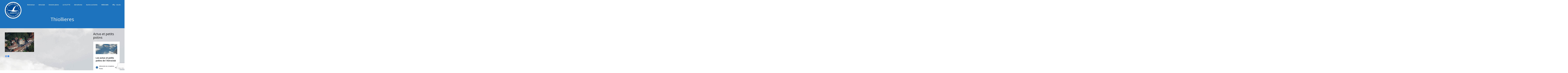

--- FILE ---
content_type: text/html; charset=UTF-8
request_url: https://aeroclub-ambert.fr/aeroclub/galerie-photo/thiollieres/
body_size: 17264
content:
<!DOCTYPE html>
<html lang="fr-FR">
<head>
<meta charset="UTF-8">
<meta name="viewport" content="width=device-width, initial-scale=1">
<link rel="profile" href="http://gmpg.org/xfn/11">
<link rel="pingback" href="https://aeroclub-ambert.fr/xmlrpc.php">
	<link rel="shortcut icon" href="http://aeroclub-ambert.fr/wp-content/uploads/2017/05/logo-aeroclub-favicon.png" />
	<link rel="apple-touch-icon" sizes="144x144" href="http://aeroclub-ambert.fr/wp-content/uploads/2017/05/logo-aeroclub-144.png" />
	<link rel="apple-touch-icon" sizes="114x114" href="http://aeroclub-ambert.fr/wp-content/uploads/2017/05/logo-aeroclub-114.png" />
	<link rel="apple-touch-icon" sizes="72x72" href="http://aeroclub-ambert.fr/wp-content/uploads/2017/05/logo-aeroclub-72.png" />
	<link rel="apple-touch-icon" href="http://aeroclub-ambert.fr/wp-content/uploads/2017/05/logo-aeroclub-57.png" />
 
<meta name='robots' content='index, follow, max-image-preview:large, max-snippet:-1, max-video-preview:-1' />

	<!-- This site is optimized with the Yoast SEO plugin v26.7 - https://yoast.com/wordpress/plugins/seo/ -->
	<title>Thiollieres - Aéroclub du Livradois-Forez</title>
	<link rel="canonical" href="https://aeroclub-ambert.fr/aeroclub/galerie-photo/thiollieres/" />
	<meta property="og:locale" content="fr_FR" />
	<meta property="og:type" content="article" />
	<meta property="og:title" content="Thiollieres - Aéroclub du Livradois-Forez" />
	<meta property="og:description" content="Thiollières" />
	<meta property="og:url" content="https://aeroclub-ambert.fr/aeroclub/galerie-photo/thiollieres/" />
	<meta property="og:site_name" content="Aéroclub du Livradois-Forez" />
	<meta property="article:publisher" content="https://www.facebook.com/aeroclub.ambert" />
	<meta property="article:modified_time" content="2015-03-22T10:46:30+00:00" />
	<meta property="og:image" content="https://aeroclub-ambert.fr/aeroclub/galerie-photo/thiollieres" />
	<meta property="og:image:width" content="800" />
	<meta property="og:image:height" content="532" />
	<meta property="og:image:type" content="image/jpeg" />
	<script type="application/ld+json" class="yoast-schema-graph">{"@context":"https://schema.org","@graph":[{"@type":"WebPage","@id":"https://aeroclub-ambert.fr/aeroclub/galerie-photo/thiollieres/","url":"https://aeroclub-ambert.fr/aeroclub/galerie-photo/thiollieres/","name":"Thiollieres - Aéroclub du Livradois-Forez","isPartOf":{"@id":"https://aeroclub-ambert.fr/#website"},"primaryImageOfPage":{"@id":"https://aeroclub-ambert.fr/aeroclub/galerie-photo/thiollieres/#primaryimage"},"image":{"@id":"https://aeroclub-ambert.fr/aeroclub/galerie-photo/thiollieres/#primaryimage"},"thumbnailUrl":"https://aeroclub-ambert.fr/wp-content/uploads/2015/03/Thiollieres.jpg","datePublished":"2015-03-22T10:41:42+00:00","dateModified":"2015-03-22T10:46:30+00:00","breadcrumb":{"@id":"https://aeroclub-ambert.fr/aeroclub/galerie-photo/thiollieres/#breadcrumb"},"inLanguage":"fr-FR","potentialAction":[{"@type":"ReadAction","target":["https://aeroclub-ambert.fr/aeroclub/galerie-photo/thiollieres/"]}]},{"@type":"ImageObject","inLanguage":"fr-FR","@id":"https://aeroclub-ambert.fr/aeroclub/galerie-photo/thiollieres/#primaryimage","url":"https://aeroclub-ambert.fr/wp-content/uploads/2015/03/Thiollieres.jpg","contentUrl":"https://aeroclub-ambert.fr/wp-content/uploads/2015/03/Thiollieres.jpg","width":800,"height":532,"caption":"Thiollières"},{"@type":"BreadcrumbList","@id":"https://aeroclub-ambert.fr/aeroclub/galerie-photo/thiollieres/#breadcrumb","itemListElement":[{"@type":"ListItem","position":1,"name":"Accueil","item":"https://aeroclub-ambert.fr/"},{"@type":"ListItem","position":2,"name":"Aéroclub","item":"https://aeroclub-ambert.fr/aeroclub/"},{"@type":"ListItem","position":3,"name":"Galerie photo","item":"https://aeroclub-ambert.fr/aeroclub/galerie-photo/"},{"@type":"ListItem","position":4,"name":"Thiollieres"}]},{"@type":"WebSite","@id":"https://aeroclub-ambert.fr/#website","url":"https://aeroclub-ambert.fr/","name":"Aéroclub du Livradois-Forez","description":"Sur les ailes du plaisir","publisher":{"@id":"https://aeroclub-ambert.fr/#organization"},"potentialAction":[{"@type":"SearchAction","target":{"@type":"EntryPoint","urlTemplate":"https://aeroclub-ambert.fr/?s={search_term_string}"},"query-input":{"@type":"PropertyValueSpecification","valueRequired":true,"valueName":"search_term_string"}}],"inLanguage":"fr-FR"},{"@type":"Organization","@id":"https://aeroclub-ambert.fr/#organization","name":"Aéroclub du Livradois-Forez","url":"https://aeroclub-ambert.fr/","logo":{"@type":"ImageObject","inLanguage":"fr-FR","@id":"https://aeroclub-ambert.fr/#/schema/logo/image/","url":"https://aeroclub-ambert.fr/wp-content/uploads/2017/05/logo-aeroclub-114.png","contentUrl":"https://aeroclub-ambert.fr/wp-content/uploads/2017/05/logo-aeroclub-114.png","width":114,"height":114,"caption":"Aéroclub du Livradois-Forez"},"image":{"@id":"https://aeroclub-ambert.fr/#/schema/logo/image/"},"sameAs":["https://www.facebook.com/aeroclub.ambert"]}]}</script>
	<!-- / Yoast SEO plugin. -->


<link rel='dns-prefetch' href='//static.addtoany.com' />
<link rel='dns-prefetch' href='//fonts.googleapis.com' />
<link rel="alternate" type="application/rss+xml" title="Aéroclub du Livradois-Forez &raquo; Flux" href="https://aeroclub-ambert.fr/feed/" />
<link rel="alternate" type="application/rss+xml" title="Aéroclub du Livradois-Forez &raquo; Flux des commentaires" href="https://aeroclub-ambert.fr/comments/feed/" />
<link rel="alternate" type="application/rss+xml" title="Aéroclub du Livradois-Forez &raquo; Thiollieres Flux des commentaires" href="https://aeroclub-ambert.fr/aeroclub/galerie-photo/thiollieres/feed/" />
<link rel="alternate" title="oEmbed (JSON)" type="application/json+oembed" href="https://aeroclub-ambert.fr/wp-json/oembed/1.0/embed?url=https%3A%2F%2Faeroclub-ambert.fr%2Faeroclub%2Fgalerie-photo%2Fthiollieres%2F" />
<link rel="alternate" title="oEmbed (XML)" type="text/xml+oembed" href="https://aeroclub-ambert.fr/wp-json/oembed/1.0/embed?url=https%3A%2F%2Faeroclub-ambert.fr%2Faeroclub%2Fgalerie-photo%2Fthiollieres%2F&#038;format=xml" />
<style id='wp-img-auto-sizes-contain-inline-css' type='text/css'>
img:is([sizes=auto i],[sizes^="auto," i]){contain-intrinsic-size:3000px 1500px}
/*# sourceURL=wp-img-auto-sizes-contain-inline-css */
</style>
<style id='wp-emoji-styles-inline-css' type='text/css'>

	img.wp-smiley, img.emoji {
		display: inline !important;
		border: none !important;
		box-shadow: none !important;
		height: 1em !important;
		width: 1em !important;
		margin: 0 0.07em !important;
		vertical-align: -0.1em !important;
		background: none !important;
		padding: 0 !important;
	}
/*# sourceURL=wp-emoji-styles-inline-css */
</style>
<style id='wp-block-library-inline-css' type='text/css'>
:root{--wp-block-synced-color:#7a00df;--wp-block-synced-color--rgb:122,0,223;--wp-bound-block-color:var(--wp-block-synced-color);--wp-editor-canvas-background:#ddd;--wp-admin-theme-color:#007cba;--wp-admin-theme-color--rgb:0,124,186;--wp-admin-theme-color-darker-10:#006ba1;--wp-admin-theme-color-darker-10--rgb:0,107,160.5;--wp-admin-theme-color-darker-20:#005a87;--wp-admin-theme-color-darker-20--rgb:0,90,135;--wp-admin-border-width-focus:2px}@media (min-resolution:192dpi){:root{--wp-admin-border-width-focus:1.5px}}.wp-element-button{cursor:pointer}:root .has-very-light-gray-background-color{background-color:#eee}:root .has-very-dark-gray-background-color{background-color:#313131}:root .has-very-light-gray-color{color:#eee}:root .has-very-dark-gray-color{color:#313131}:root .has-vivid-green-cyan-to-vivid-cyan-blue-gradient-background{background:linear-gradient(135deg,#00d084,#0693e3)}:root .has-purple-crush-gradient-background{background:linear-gradient(135deg,#34e2e4,#4721fb 50%,#ab1dfe)}:root .has-hazy-dawn-gradient-background{background:linear-gradient(135deg,#faaca8,#dad0ec)}:root .has-subdued-olive-gradient-background{background:linear-gradient(135deg,#fafae1,#67a671)}:root .has-atomic-cream-gradient-background{background:linear-gradient(135deg,#fdd79a,#004a59)}:root .has-nightshade-gradient-background{background:linear-gradient(135deg,#330968,#31cdcf)}:root .has-midnight-gradient-background{background:linear-gradient(135deg,#020381,#2874fc)}:root{--wp--preset--font-size--normal:16px;--wp--preset--font-size--huge:42px}.has-regular-font-size{font-size:1em}.has-larger-font-size{font-size:2.625em}.has-normal-font-size{font-size:var(--wp--preset--font-size--normal)}.has-huge-font-size{font-size:var(--wp--preset--font-size--huge)}.has-text-align-center{text-align:center}.has-text-align-left{text-align:left}.has-text-align-right{text-align:right}.has-fit-text{white-space:nowrap!important}#end-resizable-editor-section{display:none}.aligncenter{clear:both}.items-justified-left{justify-content:flex-start}.items-justified-center{justify-content:center}.items-justified-right{justify-content:flex-end}.items-justified-space-between{justify-content:space-between}.screen-reader-text{border:0;clip-path:inset(50%);height:1px;margin:-1px;overflow:hidden;padding:0;position:absolute;width:1px;word-wrap:normal!important}.screen-reader-text:focus{background-color:#ddd;clip-path:none;color:#444;display:block;font-size:1em;height:auto;left:5px;line-height:normal;padding:15px 23px 14px;text-decoration:none;top:5px;width:auto;z-index:100000}html :where(.has-border-color){border-style:solid}html :where([style*=border-top-color]){border-top-style:solid}html :where([style*=border-right-color]){border-right-style:solid}html :where([style*=border-bottom-color]){border-bottom-style:solid}html :where([style*=border-left-color]){border-left-style:solid}html :where([style*=border-width]){border-style:solid}html :where([style*=border-top-width]){border-top-style:solid}html :where([style*=border-right-width]){border-right-style:solid}html :where([style*=border-bottom-width]){border-bottom-style:solid}html :where([style*=border-left-width]){border-left-style:solid}html :where(img[class*=wp-image-]){height:auto;max-width:100%}:where(figure){margin:0 0 1em}html :where(.is-position-sticky){--wp-admin--admin-bar--position-offset:var(--wp-admin--admin-bar--height,0px)}@media screen and (max-width:600px){html :where(.is-position-sticky){--wp-admin--admin-bar--position-offset:0px}}

/*# sourceURL=wp-block-library-inline-css */
</style><style id='wp-block-heading-inline-css' type='text/css'>
h1:where(.wp-block-heading).has-background,h2:where(.wp-block-heading).has-background,h3:where(.wp-block-heading).has-background,h4:where(.wp-block-heading).has-background,h5:where(.wp-block-heading).has-background,h6:where(.wp-block-heading).has-background{padding:1.25em 2.375em}h1.has-text-align-left[style*=writing-mode]:where([style*=vertical-lr]),h1.has-text-align-right[style*=writing-mode]:where([style*=vertical-rl]),h2.has-text-align-left[style*=writing-mode]:where([style*=vertical-lr]),h2.has-text-align-right[style*=writing-mode]:where([style*=vertical-rl]),h3.has-text-align-left[style*=writing-mode]:where([style*=vertical-lr]),h3.has-text-align-right[style*=writing-mode]:where([style*=vertical-rl]),h4.has-text-align-left[style*=writing-mode]:where([style*=vertical-lr]),h4.has-text-align-right[style*=writing-mode]:where([style*=vertical-rl]),h5.has-text-align-left[style*=writing-mode]:where([style*=vertical-lr]),h5.has-text-align-right[style*=writing-mode]:where([style*=vertical-rl]),h6.has-text-align-left[style*=writing-mode]:where([style*=vertical-lr]),h6.has-text-align-right[style*=writing-mode]:where([style*=vertical-rl]){rotate:180deg}
/*# sourceURL=https://aeroclub-ambert.fr/wp-includes/blocks/heading/style.min.css */
</style>
<style id='wp-block-image-inline-css' type='text/css'>
.wp-block-image>a,.wp-block-image>figure>a{display:inline-block}.wp-block-image img{box-sizing:border-box;height:auto;max-width:100%;vertical-align:bottom}@media not (prefers-reduced-motion){.wp-block-image img.hide{visibility:hidden}.wp-block-image img.show{animation:show-content-image .4s}}.wp-block-image[style*=border-radius] img,.wp-block-image[style*=border-radius]>a{border-radius:inherit}.wp-block-image.has-custom-border img{box-sizing:border-box}.wp-block-image.aligncenter{text-align:center}.wp-block-image.alignfull>a,.wp-block-image.alignwide>a{width:100%}.wp-block-image.alignfull img,.wp-block-image.alignwide img{height:auto;width:100%}.wp-block-image .aligncenter,.wp-block-image .alignleft,.wp-block-image .alignright,.wp-block-image.aligncenter,.wp-block-image.alignleft,.wp-block-image.alignright{display:table}.wp-block-image .aligncenter>figcaption,.wp-block-image .alignleft>figcaption,.wp-block-image .alignright>figcaption,.wp-block-image.aligncenter>figcaption,.wp-block-image.alignleft>figcaption,.wp-block-image.alignright>figcaption{caption-side:bottom;display:table-caption}.wp-block-image .alignleft{float:left;margin:.5em 1em .5em 0}.wp-block-image .alignright{float:right;margin:.5em 0 .5em 1em}.wp-block-image .aligncenter{margin-left:auto;margin-right:auto}.wp-block-image :where(figcaption){margin-bottom:1em;margin-top:.5em}.wp-block-image.is-style-circle-mask img{border-radius:9999px}@supports ((-webkit-mask-image:none) or (mask-image:none)) or (-webkit-mask-image:none){.wp-block-image.is-style-circle-mask img{border-radius:0;-webkit-mask-image:url('data:image/svg+xml;utf8,<svg viewBox="0 0 100 100" xmlns="http://www.w3.org/2000/svg"><circle cx="50" cy="50" r="50"/></svg>');mask-image:url('data:image/svg+xml;utf8,<svg viewBox="0 0 100 100" xmlns="http://www.w3.org/2000/svg"><circle cx="50" cy="50" r="50"/></svg>');mask-mode:alpha;-webkit-mask-position:center;mask-position:center;-webkit-mask-repeat:no-repeat;mask-repeat:no-repeat;-webkit-mask-size:contain;mask-size:contain}}:root :where(.wp-block-image.is-style-rounded img,.wp-block-image .is-style-rounded img){border-radius:9999px}.wp-block-image figure{margin:0}.wp-lightbox-container{display:flex;flex-direction:column;position:relative}.wp-lightbox-container img{cursor:zoom-in}.wp-lightbox-container img:hover+button{opacity:1}.wp-lightbox-container button{align-items:center;backdrop-filter:blur(16px) saturate(180%);background-color:#5a5a5a40;border:none;border-radius:4px;cursor:zoom-in;display:flex;height:20px;justify-content:center;opacity:0;padding:0;position:absolute;right:16px;text-align:center;top:16px;width:20px;z-index:100}@media not (prefers-reduced-motion){.wp-lightbox-container button{transition:opacity .2s ease}}.wp-lightbox-container button:focus-visible{outline:3px auto #5a5a5a40;outline:3px auto -webkit-focus-ring-color;outline-offset:3px}.wp-lightbox-container button:hover{cursor:pointer;opacity:1}.wp-lightbox-container button:focus{opacity:1}.wp-lightbox-container button:focus,.wp-lightbox-container button:hover,.wp-lightbox-container button:not(:hover):not(:active):not(.has-background){background-color:#5a5a5a40;border:none}.wp-lightbox-overlay{box-sizing:border-box;cursor:zoom-out;height:100vh;left:0;overflow:hidden;position:fixed;top:0;visibility:hidden;width:100%;z-index:100000}.wp-lightbox-overlay .close-button{align-items:center;cursor:pointer;display:flex;justify-content:center;min-height:40px;min-width:40px;padding:0;position:absolute;right:calc(env(safe-area-inset-right) + 16px);top:calc(env(safe-area-inset-top) + 16px);z-index:5000000}.wp-lightbox-overlay .close-button:focus,.wp-lightbox-overlay .close-button:hover,.wp-lightbox-overlay .close-button:not(:hover):not(:active):not(.has-background){background:none;border:none}.wp-lightbox-overlay .lightbox-image-container{height:var(--wp--lightbox-container-height);left:50%;overflow:hidden;position:absolute;top:50%;transform:translate(-50%,-50%);transform-origin:top left;width:var(--wp--lightbox-container-width);z-index:9999999999}.wp-lightbox-overlay .wp-block-image{align-items:center;box-sizing:border-box;display:flex;height:100%;justify-content:center;margin:0;position:relative;transform-origin:0 0;width:100%;z-index:3000000}.wp-lightbox-overlay .wp-block-image img{height:var(--wp--lightbox-image-height);min-height:var(--wp--lightbox-image-height);min-width:var(--wp--lightbox-image-width);width:var(--wp--lightbox-image-width)}.wp-lightbox-overlay .wp-block-image figcaption{display:none}.wp-lightbox-overlay button{background:none;border:none}.wp-lightbox-overlay .scrim{background-color:#fff;height:100%;opacity:.9;position:absolute;width:100%;z-index:2000000}.wp-lightbox-overlay.active{visibility:visible}@media not (prefers-reduced-motion){.wp-lightbox-overlay.active{animation:turn-on-visibility .25s both}.wp-lightbox-overlay.active img{animation:turn-on-visibility .35s both}.wp-lightbox-overlay.show-closing-animation:not(.active){animation:turn-off-visibility .35s both}.wp-lightbox-overlay.show-closing-animation:not(.active) img{animation:turn-off-visibility .25s both}.wp-lightbox-overlay.zoom.active{animation:none;opacity:1;visibility:visible}.wp-lightbox-overlay.zoom.active .lightbox-image-container{animation:lightbox-zoom-in .4s}.wp-lightbox-overlay.zoom.active .lightbox-image-container img{animation:none}.wp-lightbox-overlay.zoom.active .scrim{animation:turn-on-visibility .4s forwards}.wp-lightbox-overlay.zoom.show-closing-animation:not(.active){animation:none}.wp-lightbox-overlay.zoom.show-closing-animation:not(.active) .lightbox-image-container{animation:lightbox-zoom-out .4s}.wp-lightbox-overlay.zoom.show-closing-animation:not(.active) .lightbox-image-container img{animation:none}.wp-lightbox-overlay.zoom.show-closing-animation:not(.active) .scrim{animation:turn-off-visibility .4s forwards}}@keyframes show-content-image{0%{visibility:hidden}99%{visibility:hidden}to{visibility:visible}}@keyframes turn-on-visibility{0%{opacity:0}to{opacity:1}}@keyframes turn-off-visibility{0%{opacity:1;visibility:visible}99%{opacity:0;visibility:visible}to{opacity:0;visibility:hidden}}@keyframes lightbox-zoom-in{0%{transform:translate(calc((-100vw + var(--wp--lightbox-scrollbar-width))/2 + var(--wp--lightbox-initial-left-position)),calc(-50vh + var(--wp--lightbox-initial-top-position))) scale(var(--wp--lightbox-scale))}to{transform:translate(-50%,-50%) scale(1)}}@keyframes lightbox-zoom-out{0%{transform:translate(-50%,-50%) scale(1);visibility:visible}99%{visibility:visible}to{transform:translate(calc((-100vw + var(--wp--lightbox-scrollbar-width))/2 + var(--wp--lightbox-initial-left-position)),calc(-50vh + var(--wp--lightbox-initial-top-position))) scale(var(--wp--lightbox-scale));visibility:hidden}}
/*# sourceURL=https://aeroclub-ambert.fr/wp-includes/blocks/image/style.min.css */
</style>
<style id='wp-block-embed-inline-css' type='text/css'>
.wp-block-embed.alignleft,.wp-block-embed.alignright,.wp-block[data-align=left]>[data-type="core/embed"],.wp-block[data-align=right]>[data-type="core/embed"]{max-width:360px;width:100%}.wp-block-embed.alignleft .wp-block-embed__wrapper,.wp-block-embed.alignright .wp-block-embed__wrapper,.wp-block[data-align=left]>[data-type="core/embed"] .wp-block-embed__wrapper,.wp-block[data-align=right]>[data-type="core/embed"] .wp-block-embed__wrapper{min-width:280px}.wp-block-cover .wp-block-embed{min-height:240px;min-width:320px}.wp-block-embed{overflow-wrap:break-word}.wp-block-embed :where(figcaption){margin-bottom:1em;margin-top:.5em}.wp-block-embed iframe{max-width:100%}.wp-block-embed__wrapper{position:relative}.wp-embed-responsive .wp-has-aspect-ratio .wp-block-embed__wrapper:before{content:"";display:block;padding-top:50%}.wp-embed-responsive .wp-has-aspect-ratio iframe{bottom:0;height:100%;left:0;position:absolute;right:0;top:0;width:100%}.wp-embed-responsive .wp-embed-aspect-21-9 .wp-block-embed__wrapper:before{padding-top:42.85%}.wp-embed-responsive .wp-embed-aspect-18-9 .wp-block-embed__wrapper:before{padding-top:50%}.wp-embed-responsive .wp-embed-aspect-16-9 .wp-block-embed__wrapper:before{padding-top:56.25%}.wp-embed-responsive .wp-embed-aspect-4-3 .wp-block-embed__wrapper:before{padding-top:75%}.wp-embed-responsive .wp-embed-aspect-1-1 .wp-block-embed__wrapper:before{padding-top:100%}.wp-embed-responsive .wp-embed-aspect-9-16 .wp-block-embed__wrapper:before{padding-top:177.77%}.wp-embed-responsive .wp-embed-aspect-1-2 .wp-block-embed__wrapper:before{padding-top:200%}
/*# sourceURL=https://aeroclub-ambert.fr/wp-includes/blocks/embed/style.min.css */
</style>
<style id='global-styles-inline-css' type='text/css'>
:root{--wp--preset--aspect-ratio--square: 1;--wp--preset--aspect-ratio--4-3: 4/3;--wp--preset--aspect-ratio--3-4: 3/4;--wp--preset--aspect-ratio--3-2: 3/2;--wp--preset--aspect-ratio--2-3: 2/3;--wp--preset--aspect-ratio--16-9: 16/9;--wp--preset--aspect-ratio--9-16: 9/16;--wp--preset--color--black: #000000;--wp--preset--color--cyan-bluish-gray: #abb8c3;--wp--preset--color--white: #ffffff;--wp--preset--color--pale-pink: #f78da7;--wp--preset--color--vivid-red: #cf2e2e;--wp--preset--color--luminous-vivid-orange: #ff6900;--wp--preset--color--luminous-vivid-amber: #fcb900;--wp--preset--color--light-green-cyan: #7bdcb5;--wp--preset--color--vivid-green-cyan: #00d084;--wp--preset--color--pale-cyan-blue: #8ed1fc;--wp--preset--color--vivid-cyan-blue: #0693e3;--wp--preset--color--vivid-purple: #9b51e0;--wp--preset--gradient--vivid-cyan-blue-to-vivid-purple: linear-gradient(135deg,rgb(6,147,227) 0%,rgb(155,81,224) 100%);--wp--preset--gradient--light-green-cyan-to-vivid-green-cyan: linear-gradient(135deg,rgb(122,220,180) 0%,rgb(0,208,130) 100%);--wp--preset--gradient--luminous-vivid-amber-to-luminous-vivid-orange: linear-gradient(135deg,rgb(252,185,0) 0%,rgb(255,105,0) 100%);--wp--preset--gradient--luminous-vivid-orange-to-vivid-red: linear-gradient(135deg,rgb(255,105,0) 0%,rgb(207,46,46) 100%);--wp--preset--gradient--very-light-gray-to-cyan-bluish-gray: linear-gradient(135deg,rgb(238,238,238) 0%,rgb(169,184,195) 100%);--wp--preset--gradient--cool-to-warm-spectrum: linear-gradient(135deg,rgb(74,234,220) 0%,rgb(151,120,209) 20%,rgb(207,42,186) 40%,rgb(238,44,130) 60%,rgb(251,105,98) 80%,rgb(254,248,76) 100%);--wp--preset--gradient--blush-light-purple: linear-gradient(135deg,rgb(255,206,236) 0%,rgb(152,150,240) 100%);--wp--preset--gradient--blush-bordeaux: linear-gradient(135deg,rgb(254,205,165) 0%,rgb(254,45,45) 50%,rgb(107,0,62) 100%);--wp--preset--gradient--luminous-dusk: linear-gradient(135deg,rgb(255,203,112) 0%,rgb(199,81,192) 50%,rgb(65,88,208) 100%);--wp--preset--gradient--pale-ocean: linear-gradient(135deg,rgb(255,245,203) 0%,rgb(182,227,212) 50%,rgb(51,167,181) 100%);--wp--preset--gradient--electric-grass: linear-gradient(135deg,rgb(202,248,128) 0%,rgb(113,206,126) 100%);--wp--preset--gradient--midnight: linear-gradient(135deg,rgb(2,3,129) 0%,rgb(40,116,252) 100%);--wp--preset--font-size--small: 13px;--wp--preset--font-size--medium: 20px;--wp--preset--font-size--large: 36px;--wp--preset--font-size--x-large: 42px;--wp--preset--spacing--20: 0.44rem;--wp--preset--spacing--30: 0.67rem;--wp--preset--spacing--40: 1rem;--wp--preset--spacing--50: 1.5rem;--wp--preset--spacing--60: 2.25rem;--wp--preset--spacing--70: 3.38rem;--wp--preset--spacing--80: 5.06rem;--wp--preset--shadow--natural: 6px 6px 9px rgba(0, 0, 0, 0.2);--wp--preset--shadow--deep: 12px 12px 50px rgba(0, 0, 0, 0.4);--wp--preset--shadow--sharp: 6px 6px 0px rgba(0, 0, 0, 0.2);--wp--preset--shadow--outlined: 6px 6px 0px -3px rgb(255, 255, 255), 6px 6px rgb(0, 0, 0);--wp--preset--shadow--crisp: 6px 6px 0px rgb(0, 0, 0);}:where(.is-layout-flex){gap: 0.5em;}:where(.is-layout-grid){gap: 0.5em;}body .is-layout-flex{display: flex;}.is-layout-flex{flex-wrap: wrap;align-items: center;}.is-layout-flex > :is(*, div){margin: 0;}body .is-layout-grid{display: grid;}.is-layout-grid > :is(*, div){margin: 0;}:where(.wp-block-columns.is-layout-flex){gap: 2em;}:where(.wp-block-columns.is-layout-grid){gap: 2em;}:where(.wp-block-post-template.is-layout-flex){gap: 1.25em;}:where(.wp-block-post-template.is-layout-grid){gap: 1.25em;}.has-black-color{color: var(--wp--preset--color--black) !important;}.has-cyan-bluish-gray-color{color: var(--wp--preset--color--cyan-bluish-gray) !important;}.has-white-color{color: var(--wp--preset--color--white) !important;}.has-pale-pink-color{color: var(--wp--preset--color--pale-pink) !important;}.has-vivid-red-color{color: var(--wp--preset--color--vivid-red) !important;}.has-luminous-vivid-orange-color{color: var(--wp--preset--color--luminous-vivid-orange) !important;}.has-luminous-vivid-amber-color{color: var(--wp--preset--color--luminous-vivid-amber) !important;}.has-light-green-cyan-color{color: var(--wp--preset--color--light-green-cyan) !important;}.has-vivid-green-cyan-color{color: var(--wp--preset--color--vivid-green-cyan) !important;}.has-pale-cyan-blue-color{color: var(--wp--preset--color--pale-cyan-blue) !important;}.has-vivid-cyan-blue-color{color: var(--wp--preset--color--vivid-cyan-blue) !important;}.has-vivid-purple-color{color: var(--wp--preset--color--vivid-purple) !important;}.has-black-background-color{background-color: var(--wp--preset--color--black) !important;}.has-cyan-bluish-gray-background-color{background-color: var(--wp--preset--color--cyan-bluish-gray) !important;}.has-white-background-color{background-color: var(--wp--preset--color--white) !important;}.has-pale-pink-background-color{background-color: var(--wp--preset--color--pale-pink) !important;}.has-vivid-red-background-color{background-color: var(--wp--preset--color--vivid-red) !important;}.has-luminous-vivid-orange-background-color{background-color: var(--wp--preset--color--luminous-vivid-orange) !important;}.has-luminous-vivid-amber-background-color{background-color: var(--wp--preset--color--luminous-vivid-amber) !important;}.has-light-green-cyan-background-color{background-color: var(--wp--preset--color--light-green-cyan) !important;}.has-vivid-green-cyan-background-color{background-color: var(--wp--preset--color--vivid-green-cyan) !important;}.has-pale-cyan-blue-background-color{background-color: var(--wp--preset--color--pale-cyan-blue) !important;}.has-vivid-cyan-blue-background-color{background-color: var(--wp--preset--color--vivid-cyan-blue) !important;}.has-vivid-purple-background-color{background-color: var(--wp--preset--color--vivid-purple) !important;}.has-black-border-color{border-color: var(--wp--preset--color--black) !important;}.has-cyan-bluish-gray-border-color{border-color: var(--wp--preset--color--cyan-bluish-gray) !important;}.has-white-border-color{border-color: var(--wp--preset--color--white) !important;}.has-pale-pink-border-color{border-color: var(--wp--preset--color--pale-pink) !important;}.has-vivid-red-border-color{border-color: var(--wp--preset--color--vivid-red) !important;}.has-luminous-vivid-orange-border-color{border-color: var(--wp--preset--color--luminous-vivid-orange) !important;}.has-luminous-vivid-amber-border-color{border-color: var(--wp--preset--color--luminous-vivid-amber) !important;}.has-light-green-cyan-border-color{border-color: var(--wp--preset--color--light-green-cyan) !important;}.has-vivid-green-cyan-border-color{border-color: var(--wp--preset--color--vivid-green-cyan) !important;}.has-pale-cyan-blue-border-color{border-color: var(--wp--preset--color--pale-cyan-blue) !important;}.has-vivid-cyan-blue-border-color{border-color: var(--wp--preset--color--vivid-cyan-blue) !important;}.has-vivid-purple-border-color{border-color: var(--wp--preset--color--vivid-purple) !important;}.has-vivid-cyan-blue-to-vivid-purple-gradient-background{background: var(--wp--preset--gradient--vivid-cyan-blue-to-vivid-purple) !important;}.has-light-green-cyan-to-vivid-green-cyan-gradient-background{background: var(--wp--preset--gradient--light-green-cyan-to-vivid-green-cyan) !important;}.has-luminous-vivid-amber-to-luminous-vivid-orange-gradient-background{background: var(--wp--preset--gradient--luminous-vivid-amber-to-luminous-vivid-orange) !important;}.has-luminous-vivid-orange-to-vivid-red-gradient-background{background: var(--wp--preset--gradient--luminous-vivid-orange-to-vivid-red) !important;}.has-very-light-gray-to-cyan-bluish-gray-gradient-background{background: var(--wp--preset--gradient--very-light-gray-to-cyan-bluish-gray) !important;}.has-cool-to-warm-spectrum-gradient-background{background: var(--wp--preset--gradient--cool-to-warm-spectrum) !important;}.has-blush-light-purple-gradient-background{background: var(--wp--preset--gradient--blush-light-purple) !important;}.has-blush-bordeaux-gradient-background{background: var(--wp--preset--gradient--blush-bordeaux) !important;}.has-luminous-dusk-gradient-background{background: var(--wp--preset--gradient--luminous-dusk) !important;}.has-pale-ocean-gradient-background{background: var(--wp--preset--gradient--pale-ocean) !important;}.has-electric-grass-gradient-background{background: var(--wp--preset--gradient--electric-grass) !important;}.has-midnight-gradient-background{background: var(--wp--preset--gradient--midnight) !important;}.has-small-font-size{font-size: var(--wp--preset--font-size--small) !important;}.has-medium-font-size{font-size: var(--wp--preset--font-size--medium) !important;}.has-large-font-size{font-size: var(--wp--preset--font-size--large) !important;}.has-x-large-font-size{font-size: var(--wp--preset--font-size--x-large) !important;}
/*# sourceURL=global-styles-inline-css */
</style>

<style id='classic-theme-styles-inline-css' type='text/css'>
/*! This file is auto-generated */
.wp-block-button__link{color:#fff;background-color:#32373c;border-radius:9999px;box-shadow:none;text-decoration:none;padding:calc(.667em + 2px) calc(1.333em + 2px);font-size:1.125em}.wp-block-file__button{background:#32373c;color:#fff;text-decoration:none}
/*# sourceURL=/wp-includes/css/classic-themes.min.css */
</style>
<link rel='stylesheet' id='contact-form-7-css' href='https://aeroclub-ambert.fr/wp-content/plugins/contact-form-7/includes/css/styles.css?ver=6.1.4' type='text/css' media='all' />
<link rel='stylesheet' id='document-gallery-css' href='https://aeroclub-ambert.fr/wp-content/plugins/document-gallery/src/assets/css/style.min.css?ver=5.1.0' type='text/css' media='all' />
<style id='fourfly-news-style-lfht-inline-css' type='text/css'>
.fourfly-news-grid{display:grid;grid-template-columns:repeat(auto-fill,minmax(280px,1fr));gap:16px}.fourfly-news-card{border:1px solid #e5e7eb;border-radius:12px;overflow:hidden;background:#fff;box-shadow:0 1px 2px rgba(0,0,0,0.04);transition:transform 0.2s,box-shadow 0.2s}.fourfly-news-card:hover{transform:translateY(-2px);box-shadow:0 4px 12px rgba(0,0,0,0.1)}.fourfly-news-image img{width:100%;height:160px;object-fit:cover;display:block}.fourfly-news-content{padding:16px}.fourfly-news-title{font-size:18px;line-height:1.3;margin:0 0 8px;color:#111827}.fourfly-news-date{font-size:12px;color:#6b7280;margin-bottom:8px}.fourfly-news-excerpt{font-size:14px;color:#374151;margin-bottom:12px;line-height:1.5}.fourfly-news-link{background:#0ea5e9;color:#fff;border:none;padding:8px 16px;border-radius:6px;font-weight:600;cursor:pointer;transition:background 0.2s}.fourfly-news-link:hover{background:#0284c7}.fourfly-news-empty{color:#6b7280;text-align:center;padding:32px}.fourfly-news-modal{display:none;position:fixed;top:0;left:0;width:100%;height:100%;z-index:999999}.fourfly-news-modal.active{display:block}.fourfly-news-modal-overlay{position:absolute;top:0;left:0;width:100%;height:100%;background:rgba(0,0,0,0.6);animation:fadeIn 0.3s}.fourfly-news-modal-container{position:absolute;top:50%;left:50%;transform:translate(-50%,-50%);background:#fff;border-radius:16px;max-width:800px;width:90%;max-height:90vh;overflow-y:auto;box-shadow:0 20px 60px rgba(0,0,0,0.3);animation:slideUp 0.3s}@keyframes fadeIn{from{opacity:0}to{opacity:1}}@keyframes slideUp{from{opacity:0;transform:translate(-50%,-40%)}to{opacity:1;transform:translate(-50%,-50%)}}.fourfly-news-modal-close{position:absolute;top:16px;right:16px;background:transparent;border:none;font-size:32px;color:#6b7280;cursor:pointer;width:40px;height:40px;display:flex;align-items:center;justify-content:center;border-radius:50%;transition:background 0.2s,color 0.2s;z-index:10}.fourfly-news-modal-close:hover{background:#f3f4f6;color:#111827}.fourfly-news-modal-content{padding:32px}.fourfly-news-modal-header{margin-bottom:24px}.fourfly-news-modal-header h2{font-size:28px;margin:0 0 8px;color:#111827;line-height:1.3}.fourfly-news-modal-date{font-size:14px;color:#6b7280}.fourfly-news-modal-image{width:100%;max-height:400px;object-fit:cover;border-radius:8px;margin-bottom:24px}.fourfly-news-modal-body{font-size:16px;line-height:1.7;color:#374151}.fourfly-news-modal-body p{margin-bottom:16px}.fourfly-news-modal-body h1,.fourfly-news-modal-body h2,.fourfly-news-modal-body h3,.fourfly-news-modal-body h4{margin-top:24px;margin-bottom:12px;color:#111827}.fourfly-news-modal-body ul,.fourfly-news-modal-body ol{margin-left:24px;margin-bottom:16px}.fourfly-news-modal-body blockquote{border-left:4px solid #0ea5e9;padding-left:16px;margin:16px 0;color:#4b5563}body.fourfly-modal-open{overflow:hidden}@media(max-width:640px){.fourfly-news-modal-container{width:95%;max-height:95vh}.fourfly-news-modal-content{padding:24px}.fourfly-news-modal-header h2{font-size:24px}}
/*# sourceURL=fourfly-news-style-lfht-inline-css */
</style>
<link rel='stylesheet' id='responsive-lightbox-prettyphoto-css' href='https://aeroclub-ambert.fr/wp-content/plugins/responsive-lightbox/assets/prettyphoto/prettyPhoto.min.css?ver=3.1.6' type='text/css' media='all' />
<link rel='stylesheet' id='sensible-style-css' href='https://aeroclub-ambert.fr/wp-content/themes/sensible_pro/style.css?ver=6.9' type='text/css' media='all' />
<link rel='stylesheet' id='sensible-open-sans-css' href='//fonts.googleapis.com/css?family=Open+Sans%3A400%2C300%2C400italic%2C600%2C700&#038;ver=6.9' type='text/css' media='all' />
<link rel='stylesheet' id='sensible-open-body-css' href='//fonts.googleapis.com/css?family=Open+Sans%3A400%2C300%2C400italic%2C600%2C700&#038;ver=6.9' type='text/css' media='all' />
<link rel='stylesheet' id='sensible-font-awesome-css' href='https://aeroclub-ambert.fr/wp-content/themes/sensible_pro/fonts/font-awesome.css?ver=6.9' type='text/css' media='all' />
<link rel='stylesheet' id='sensible-flexslider-css-css' href='https://aeroclub-ambert.fr/wp-content/themes/sensible_pro/css/flexslider.css?ver=6.9' type='text/css' media='all' />
<link rel='stylesheet' id='sensible-menu-css-css' href='https://aeroclub-ambert.fr/wp-content/themes/sensible_pro/css/jPushMenu.css?ver=6.9' type='text/css' media='all' />
<link rel='stylesheet' id='sensible-animate-css-css' href='https://aeroclub-ambert.fr/wp-content/themes/sensible_pro/css/animate.css?ver=6.9' type='text/css' media='all' />
<link rel='stylesheet' id='addtoany-css' href='https://aeroclub-ambert.fr/wp-content/plugins/add-to-any/addtoany.min.css?ver=1.16' type='text/css' media='all' />
<link rel='stylesheet' id='googleFonts-css' href='//fonts.googleapis.com/css?family=Open+Sans%3A400%2C300%2C400italic%2C600%2C700&#038;ver=6.9' type='text/css' media='all' />
		<script type="text/javascript">
			ajaxurl = typeof(ajaxurl) !== 'string' ? 'https://aeroclub-ambert.fr/wp-admin/admin-ajax.php' : ajaxurl;
		</script>
		<script type="text/javascript" id="addtoany-core-js-before">
/* <![CDATA[ */
window.a2a_config=window.a2a_config||{};a2a_config.callbacks=[];a2a_config.overlays=[];a2a_config.templates={};a2a_localize = {
	Share: "Partager",
	Save: "Enregistrer",
	Subscribe: "S'abonner",
	Email: "E-mail",
	Bookmark: "Marque-page",
	ShowAll: "Montrer tout",
	ShowLess: "Montrer moins",
	FindServices: "Trouver des service(s)",
	FindAnyServiceToAddTo: "Trouver instantan&eacute;ment des services &agrave; ajouter &agrave;",
	PoweredBy: "Propuls&eacute; par",
	ShareViaEmail: "Partager par e-mail",
	SubscribeViaEmail: "S’abonner par e-mail",
	BookmarkInYourBrowser: "Ajouter un signet dans votre navigateur",
	BookmarkInstructions: "Appuyez sur Ctrl+D ou \u2318+D pour mettre cette page en signet",
	AddToYourFavorites: "Ajouter &agrave; vos favoris",
	SendFromWebOrProgram: "Envoyer depuis n’importe quelle adresse e-mail ou logiciel e-mail",
	EmailProgram: "Programme d’e-mail",
	More: "Plus&#8230;",
	ThanksForSharing: "Merci de partager !",
	ThanksForFollowing: "Merci de nous suivre !"
};


//# sourceURL=addtoany-core-js-before
/* ]]> */
</script>
<script type="text/javascript" defer src="https://static.addtoany.com/menu/page.js" id="addtoany-core-js"></script>
<script type="text/javascript" src="https://aeroclub-ambert.fr/wp-includes/js/jquery/jquery.min.js?ver=3.7.1" id="jquery-core-js"></script>
<script type="text/javascript" src="https://aeroclub-ambert.fr/wp-includes/js/jquery/jquery-migrate.min.js?ver=3.4.1" id="jquery-migrate-js"></script>
<script type="text/javascript" defer src="https://aeroclub-ambert.fr/wp-content/plugins/add-to-any/addtoany.min.js?ver=1.1" id="addtoany-jquery-js"></script>
<script type="text/javascript" src="https://aeroclub-ambert.fr/wp-content/plugins/responsive-lightbox/assets/prettyphoto/jquery.prettyPhoto.min.js?ver=3.1.6" id="responsive-lightbox-prettyphoto-js"></script>
<script type="text/javascript" src="https://aeroclub-ambert.fr/wp-includes/js/underscore.min.js?ver=1.13.7" id="underscore-js"></script>
<script type="text/javascript" src="https://aeroclub-ambert.fr/wp-content/plugins/responsive-lightbox/assets/infinitescroll/infinite-scroll.pkgd.min.js?ver=4.0.1" id="responsive-lightbox-infinite-scroll-js"></script>
<script type="text/javascript" src="https://aeroclub-ambert.fr/wp-content/plugins/responsive-lightbox/assets/dompurify/purify.min.js?ver=3.1.7" id="dompurify-js"></script>
<script type="text/javascript" id="responsive-lightbox-sanitizer-js-before">
/* <![CDATA[ */
window.RLG = window.RLG || {}; window.RLG.sanitizeAllowedHosts = ["youtube.com","www.youtube.com","youtu.be","vimeo.com","player.vimeo.com"];
//# sourceURL=responsive-lightbox-sanitizer-js-before
/* ]]> */
</script>
<script type="text/javascript" src="https://aeroclub-ambert.fr/wp-content/plugins/responsive-lightbox/js/sanitizer.js?ver=2.6.0" id="responsive-lightbox-sanitizer-js"></script>
<script type="text/javascript" id="responsive-lightbox-js-before">
/* <![CDATA[ */
var rlArgs = {"script":"prettyphoto","selector":"lightbox","customEvents":"","activeGalleries":true,"animationSpeed":"normal","slideshow":false,"slideshowDelay":5000,"slideshowAutoplay":false,"opacity":"0.75","showTitle":true,"allowResize":true,"allowExpand":true,"width":1080,"height":720,"separator":"\/","theme":"light_square","horizontalPadding":20,"hideFlash":true,"wmode":"opaque","videoAutoplay":false,"modal":false,"deeplinking":false,"overlayGallery":true,"keyboardShortcuts":true,"social":false,"woocommerce_gallery":false,"ajaxurl":"https:\/\/aeroclub-ambert.fr\/wp-admin\/admin-ajax.php","nonce":"735871bd79","preview":false,"postId":327,"scriptExtension":false};

//# sourceURL=responsive-lightbox-js-before
/* ]]> */
</script>
<script type="text/javascript" src="https://aeroclub-ambert.fr/wp-content/plugins/responsive-lightbox/js/front.js?ver=2.6.0" id="responsive-lightbox-js"></script>
<script type="text/javascript" src="https://aeroclub-ambert.fr/wp-content/themes/sensible_pro/js/wow.js?ver=1" id="sensible-wow-js"></script>
<script type="text/javascript" src="https://aeroclub-ambert.fr/wp-content/themes/sensible_pro/js/wow-init.js?ver=1" id="sensible-wow-init-js"></script>
<script type="text/javascript" src="https://aeroclub-ambert.fr/wp-content/themes/sensible_pro/js/parallax.js?ver=6.9" id="sensible-parallax-js"></script>
<link rel="https://api.w.org/" href="https://aeroclub-ambert.fr/wp-json/" /><link rel="alternate" title="JSON" type="application/json" href="https://aeroclub-ambert.fr/wp-json/wp/v2/media/327" /><link rel="EditURI" type="application/rsd+xml" title="RSD" href="https://aeroclub-ambert.fr/xmlrpc.php?rsd" />
<meta name="generator" content="WordPress 6.9" />
<link rel='shortlink' href='https://aeroclub-ambert.fr/?p=327' />
<!--[if lt IE 9]>
<script src="https://aeroclub-ambert.fr/wp-content/themes/sensible_pro/js/html5shiv.js"></script>
<![endif]-->
	<!-- sensible customizer CSS -->
	<style>
		body { border-color: #dd3333; }
		
		a { color: #dd3333; } 
		
				a:hover { color: #81d742; }
				
				.member .fa:hover { background: #dd3333; } 
				
				#sequence .slide-arrow { background: #1e73be; } 
				
				.social-media-icons .fa { color: #1e73be; 
		-o-transition:.5s;
  		-ms-transition:.5s;
  		-moz-transition:.5s;
  		-webkit-transition:.5s;
  		transition:.5s;  } 
				
				.social-media-icons .fa:hover { color: #dd3333; }
				
				.home-services .fa, .service .fa  { background: #1e73be; }
				 
				.entry-header, .blog-entry-header { background: #1e73be; }
		 
		
				.home-entry-title:after, .member-entry-title:after, .works-entry-title:after, .client-entry-title:after, .home-news h5:after, .home-team h5:after, .home-cta h6:after, .footer-contact h5:after, .member h5:after { border-color: #1e73be; } 
				
				.main-navigation ul ul li { border-color: #1e73be; }
				
				button, input[type="button"], input[type="reset"], input[type="submit"] { background: #1e73be; }  
				
				button, input[type="button"], input[type="reset"], input[type="submit"] { border-color: #1e73be; }  
				
				.home-blog .entry-footer:hover, button:hover, input[type="button"]:hover, input[type="reset"]:hover, input[type="submit"]:hover { border-color: #1e73be; }  
				
		#site-navigation button:hover { background: none; }
		
				h1.site-title a { color: #1e73be; } 
				
				.nav-previous, .paging-navigation .nav-previous, .post-navigation .nav-previous, .nav-next, .paging-navigation .nav-next, .post-navigation .nav-next { background: #1e73be; }
		 
		
				body, button, input, select, textarea, p { color: #000000; }
				
				.site-header .main-navigation ul li a { color: #ffffff; }
				
				.site-header .main-navigation a:hover { color: #dd3333; }
				
				.main-navigation ul ul a { color: #1e73be !important; } 
				
				blockquote { background: #f1f1f1; }
				
				blockquote { border-color:#dd3333; }
				
				.entry-header .entry-title, .featured-img-header .entry-title { color: #ffffff; }
				
				.site-footer { background: #1e73be; }
		 
		
		 
		
				.footer-contact h5 { color: #1e73be; }  
		 
		
				.footer-contact h5:after { border-color: #1e73be; }  
		 
		
				
				
				
				
				.slide-content-container button, .hero-content button { background-color: #1e73be; } 
				
				.slide-content-container button, .hero-content button { border-color: #1e73be; } 
		 
		
		 
		
		  
	</style>
<style type="text/css" id="custom-background-css">
body.custom-background { background-image: url("https://aeroclub-ambert.fr/wp-content/uploads/2017/05/ciel-clair2.jpg"); background-position: left top; background-size: auto; background-repeat: repeat; background-attachment: scroll; }
</style>
	<link rel="icon" href="https://aeroclub-ambert.fr/wp-content/uploads/2017/05/cropped-logo-aeroclub-512-32x32.png" sizes="32x32" />
<link rel="icon" href="https://aeroclub-ambert.fr/wp-content/uploads/2017/05/cropped-logo-aeroclub-512-192x192.png" sizes="192x192" />
<link rel="apple-touch-icon" href="https://aeroclub-ambert.fr/wp-content/uploads/2017/05/cropped-logo-aeroclub-512-180x180.png" />
<meta name="msapplication-TileImage" content="https://aeroclub-ambert.fr/wp-content/uploads/2017/05/cropped-logo-aeroclub-512-270x270.png" />
<style id="sccss"></style></head>

<body class="attachment wp-singular attachment-template-default attachmentid-327 attachment-jpeg custom-background wp-theme-sensible_pro">

	<div id="page" class="hfeed site">
		<a class="skip-link screen-reader-text" href="#content">Passer au contenu</a>

	<header id="masthead" class="site-header" role="banner">
    	<div class="grid grid-pad head-overflow">
			<div class="site-branding">
				
				    
    				<div class="site-logo"> 
       					<a href='https://aeroclub-ambert.fr/' title='Aéroclub du Livradois-Forez' rel='home'><img src='https://aeroclub-ambert.fr/wp-content/uploads/2017/05/logo-aeroclub-512.png' width="170" alt="Aéroclub du Livradois-Forez"></a> 
    				</div><!-- site-logo -->
				 
			
            </div><!-- site-branding -->

			<div class="navigation-container">
				<nav id="site-navigation" class="main-navigation" role="navigation">
					<button class="menu-toggle toggle-menu menu-right push-body">
					<i class="fa fa-bars"></i>  Menu        			</button>
					<div class="menu-menu-1-container"><ul id="menu-menu-1" class="menu"><li id="menu-item-17" class="menu-item menu-item-type-post_type menu-item-object-page menu-item-home menu-item-17"><a href="https://aeroclub-ambert.fr/">Bienvenue</a></li>
<li id="menu-item-4185" class="menu-item menu-item-type-custom menu-item-object-custom menu-item-has-children menu-item-4185"><a href="#">Aéroclub</a>
<ul class="sub-menu">
	<li id="menu-item-5784" class="menu-item menu-item-type-custom menu-item-object-custom menu-item-5784"><a target="_blank" href="https://ambert.2fly.io/adhesion?club=db277d11-47e0-4b61-ac3e-9a6981067130">Adhérez à l&rsquo;Aéroclub</a></li>
	<li id="menu-item-2344" class="menu-item menu-item-type-post_type menu-item-object-page menu-item-2344"><a href="https://aeroclub-ambert.fr/aeroclub/lequipe/">L&rsquo;équipe</a></li>
	<li id="menu-item-2582" class="menu-item menu-item-type-post_type menu-item-object-page menu-item-2582"><a href="https://aeroclub-ambert.fr/aeroclub/baptemes-de-lair/">Vols de découverte (baptêmes)</a></li>
	<li id="menu-item-3487" class="menu-item menu-item-type-post_type menu-item-object-page menu-item-3487"><a href="https://aeroclub-ambert.fr/bar-aeroclub/">Blog du Bar de l’Aéroclub</a></li>
	<li id="menu-item-5737" class="menu-item menu-item-type-post_type menu-item-object-page menu-item-5737"><a href="https://aeroclub-ambert.fr/aeroclub/les-actus-et-petits-potins-de-laeroclub/">Les actus et petits potins de l’Aéroclub</a></li>
	<li id="menu-item-5711" class="menu-item menu-item-type-custom menu-item-object-custom menu-item-5711"><a href="https://www.youtube.com/@AeroclubLivradois-Forez">Chaîne YouTube</a></li>
	<li id="menu-item-2656" class="menu-item menu-item-type-post_type menu-item-object-page menu-item-2656"><a href="https://aeroclub-ambert.fr/aeroclub/club-house/">Club House</a></li>
	<li id="menu-item-2351" class="menu-item menu-item-type-post_type menu-item-object-page menu-item-2351"><a href="https://aeroclub-ambert.fr/aeroclub/galerie-photo/">Galerie photo</a></li>
	<li id="menu-item-2672" class="menu-item menu-item-type-post_type menu-item-object-page menu-item-2672"><a href="https://aeroclub-ambert.fr/aeroclub/histoire/">Histoire</a></li>
	<li id="menu-item-3929" class="menu-item menu-item-type-post_type menu-item-object-page menu-item-3929"><a href="https://aeroclub-ambert.fr/aeroclub/centenaire-14-18-lieutenant-paul-gorce/">Centenaire 14 -18 : au Lieutenant Paul Gorce</a></li>
	<li id="menu-item-2353" class="menu-item menu-item-type-post_type menu-item-object-page menu-item-2353"><a href="https://aeroclub-ambert.fr/aeroclub/documents-aeroclub/">Documents aéroclub</a></li>
	<li id="menu-item-5703" class="menu-item menu-item-type-post_type menu-item-object-page menu-item-5703"><a href="https://aeroclub-ambert.fr/boutique/">Boutique</a></li>
	<li id="menu-item-2746" class="menu-item menu-item-type-post_type menu-item-object-page menu-item-2746"><a href="https://aeroclub-ambert.fr/contactez-nous/">Contactez-nous !</a></li>
</ul>
</li>
<li id="menu-item-4152" class="menu-item menu-item-type-custom menu-item-object-custom menu-item-has-children menu-item-4152"><a href="#">Devenir pilote</a>
<ul class="sub-menu">
	<li id="menu-item-361" class="menu-item menu-item-type-post_type menu-item-object-page menu-item-361"><a href="https://aeroclub-ambert.fr/devenir-pilote/lecole/" title="Ecole de pilotage">Piloter un avion</a></li>
	<li id="menu-item-3712" class="menu-item menu-item-type-post_type menu-item-object-page menu-item-3712"><a href="https://aeroclub-ambert.fr/club-ulm/lecole-club-ulm/">L’école en ULM</a></li>
	<li id="menu-item-4361" class="menu-item menu-item-type-post_type menu-item-object-page menu-item-4361"><a href="https://aeroclub-ambert.fr/devenir-pilote/forfait-initiation-au-pilotage/">Forfait d’initiation au pilotage</a></li>
	<li id="menu-item-3766" class="menu-item menu-item-type-post_type menu-item-object-page menu-item-3766"><a href="https://aeroclub-ambert.fr/devenir-pilote/brevet-dinitiation-aeronautique/">Brevet d’Initiation Aéronautique</a></li>
	<li id="menu-item-5033" class="menu-item menu-item-type-custom menu-item-object-custom menu-item-5033"><a href="https://projet.ff-aero.fr/SMILE_II?LIC=1">SMILE-FFA</a></li>
	<li id="menu-item-2634" class="menu-item menu-item-type-custom menu-item-object-custom menu-item-2634"><a href="https://sofia-briefing.aviation-civile.gouv.fr/">SOFIA</a></li>
	<li id="menu-item-2703" class="menu-item menu-item-type-custom menu-item-object-custom menu-item-2703"><a href="http://www.meteofrance.com/accueil">Météofrance</a></li>
	<li id="menu-item-2704" class="menu-item menu-item-type-custom menu-item-object-custom menu-item-2704"><a href="https://www.sia.aviation-civile.gouv.fr">VAC &#8211; SIA</a></li>
	<li id="menu-item-2633" class="menu-item menu-item-type-custom menu-item-object-custom menu-item-2633"><a href="http://www.mach7.com/">Application Mach 7</a></li>
	<li id="menu-item-3520" class="menu-item menu-item-type-custom menu-item-object-custom menu-item-3520"><a href="https://smiletv.ffa-aero.fr/?c=13013&#038;t=E1B5">SMILE TV &#8211; AEROCLUB</a></li>
	<li id="menu-item-2710" class="menu-item menu-item-type-post_type menu-item-object-page menu-item-2710"><a href="https://aeroclub-ambert.fr/devenir-pilote/phraseologie-radion/">Phraséologie radio</a></li>
	<li id="menu-item-360" class="menu-item menu-item-type-post_type menu-item-object-page menu-item-360"><a href="https://aeroclub-ambert.fr/devenir-pilote/documents-ecole-de-pilotage/">Documents école de pilotage</a></li>
	<li id="menu-item-3489" class="menu-item menu-item-type-post_type menu-item-object-page menu-item-3489"><a href="https://aeroclub-ambert.fr/contactez-nous/">Contactez-nous !</a></li>
</ul>
</li>
<li id="menu-item-4109" class="menu-item menu-item-type-custom menu-item-object-custom menu-item-has-children menu-item-4109"><a href="#">LA FLOTTE</a>
<ul class="sub-menu">
	<li id="menu-item-109" class="menu-item menu-item-type-post_type menu-item-object-page menu-item-109"><a href="https://aeroclub-ambert.fr/les-avions/piper-pa28-cherokee/">PIPER PA28 CHEROKEE</a></li>
	<li id="menu-item-5567" class="menu-item menu-item-type-post_type menu-item-object-page menu-item-5567"><a href="https://aeroclub-ambert.fr/club-ulm/skyranger-simple-et-solide/">Skyranger, simple et solide</a></li>
	<li id="menu-item-3715" class="menu-item menu-item-type-post_type menu-item-object-page menu-item-3715"><a href="https://aeroclub-ambert.fr/club-ulm/le-zenair/">ZENAIR CH650Ei</a></li>
	<li id="menu-item-4398" class="menu-item menu-item-type-post_type menu-item-object-page menu-item-4398"><a href="https://aeroclub-ambert.fr/les-avions/rex-aeroclub-du-livradois-forez/">REX Aéroclub</a></li>
	<li id="menu-item-18" class="menu-item menu-item-type-custom menu-item-object-custom menu-item-18"><a href="https://app.4fly.io/">Réservation</a></li>
</ul>
</li>
<li id="menu-item-4132" class="menu-item menu-item-type-custom menu-item-object-custom menu-item-has-children menu-item-4132"><a href="#">Aérodrome</a>
<ul class="sub-menu">
	<li id="menu-item-2348" class="menu-item menu-item-type-post_type menu-item-object-page menu-item-2348"><a href="https://aeroclub-ambert.fr/aerodrome/services-aerodrome/">Services aérodrome</a></li>
	<li id="menu-item-2660" class="menu-item menu-item-type-post_type menu-item-object-page menu-item-2660"><a href="https://aeroclub-ambert.fr/aerodrome/la-piste/">La piste</a></li>
	<li id="menu-item-2356" class="menu-item menu-item-type-post_type menu-item-object-page menu-item-2356"><a href="https://aeroclub-ambert.fr/aerodrome/documents-aerodrome/">Documents aérodrome</a></li>
</ul>
</li>
<li id="menu-item-4091" class="menu-item menu-item-type-custom menu-item-object-custom menu-item-has-children menu-item-4091"><a href="#">Autres activités</a>
<ul class="sub-menu">
	<li id="menu-item-2717" class="menu-item menu-item-type-post_type menu-item-object-page menu-item-2717"><a href="https://aeroclub-ambert.fr/autres-activites/aeromodelisme/">Aéromodélisme</a></li>
	<li id="menu-item-2998" class="menu-item menu-item-type-post_type menu-item-object-page menu-item-2998"><a href="https://aeroclub-ambert.fr/autres-activites/montgolfieres/">Montgolfières</a></li>
	<li id="menu-item-2914" class="menu-item menu-item-type-custom menu-item-object-custom menu-item-2914"><a href="http://www.auvergneparachutisme.fr/">Parachutisme</a></li>
	<li id="menu-item-2701" class="menu-item menu-item-type-post_type menu-item-object-page menu-item-2701"><a href="https://aeroclub-ambert.fr/tourisme/">Tourisme</a></li>
	<li id="menu-item-4084" class="menu-item menu-item-type-post_type menu-item-object-page menu-item-4084"><a href="https://aeroclub-ambert.fr/autres-activites/4078-2/">Ferme Auberge « Le Pisé »</a></li>
	<li id="menu-item-4069" class="menu-item menu-item-type-post_type menu-item-object-page menu-item-4069"><a href="https://aeroclub-ambert.fr/autres-activites/la-fourme-dambert-par-avion/">La Fourme d’Ambert par avion !</a></li>
</ul>
</li>
<li id="menu-item-4172" class="menu-item menu-item-type-custom menu-item-object-custom menu-item-has-children menu-item-4172"><a href="#">WEBCAMS</a>
<ul class="sub-menu">
	<li id="menu-item-2342" class="menu-item menu-item-type-post_type menu-item-object-page menu-item-2342"><a href="https://aeroclub-ambert.fr/webcam/webcams/">Les 3 webcams</a></li>
</ul>
</li>
<li id="menu-item-5803" class="menu-item menu-item-type-custom menu-item-object-custom menu-item-5803"><a target="_blank" href="https://app.4fly.io/fr/login">4fly &#8211; Accès</a></li>
</ul></div>				</nav><!-- #site-navigation -->
        	</div><!-- navigation-container -->
        
        </div><!-- grid -->
    </header><!-- #masthead -->
    
    <nav class="cbp-spmenu cbp-spmenu-vertical cbp-spmenu-right">
		<h3>Menu</h3> 
		<div class="menu-menu-1-container"><ul id="menu-menu-2" class="menu"><li class="menu-item menu-item-type-post_type menu-item-object-page menu-item-home menu-item-17"><a href="https://aeroclub-ambert.fr/">Bienvenue</a></li>
<li class="menu-item menu-item-type-custom menu-item-object-custom menu-item-has-children menu-item-4185"><a href="#">Aéroclub</a>
<ul class="sub-menu">
	<li class="menu-item menu-item-type-custom menu-item-object-custom menu-item-5784"><a target="_blank" href="https://ambert.2fly.io/adhesion?club=db277d11-47e0-4b61-ac3e-9a6981067130">Adhérez à l&rsquo;Aéroclub</a></li>
	<li class="menu-item menu-item-type-post_type menu-item-object-page menu-item-2344"><a href="https://aeroclub-ambert.fr/aeroclub/lequipe/">L&rsquo;équipe</a></li>
	<li class="menu-item menu-item-type-post_type menu-item-object-page menu-item-2582"><a href="https://aeroclub-ambert.fr/aeroclub/baptemes-de-lair/">Vols de découverte (baptêmes)</a></li>
	<li class="menu-item menu-item-type-post_type menu-item-object-page menu-item-3487"><a href="https://aeroclub-ambert.fr/bar-aeroclub/">Blog du Bar de l’Aéroclub</a></li>
	<li class="menu-item menu-item-type-post_type menu-item-object-page menu-item-5737"><a href="https://aeroclub-ambert.fr/aeroclub/les-actus-et-petits-potins-de-laeroclub/">Les actus et petits potins de l’Aéroclub</a></li>
	<li class="menu-item menu-item-type-custom menu-item-object-custom menu-item-5711"><a href="https://www.youtube.com/@AeroclubLivradois-Forez">Chaîne YouTube</a></li>
	<li class="menu-item menu-item-type-post_type menu-item-object-page menu-item-2656"><a href="https://aeroclub-ambert.fr/aeroclub/club-house/">Club House</a></li>
	<li class="menu-item menu-item-type-post_type menu-item-object-page menu-item-2351"><a href="https://aeroclub-ambert.fr/aeroclub/galerie-photo/">Galerie photo</a></li>
	<li class="menu-item menu-item-type-post_type menu-item-object-page menu-item-2672"><a href="https://aeroclub-ambert.fr/aeroclub/histoire/">Histoire</a></li>
	<li class="menu-item menu-item-type-post_type menu-item-object-page menu-item-3929"><a href="https://aeroclub-ambert.fr/aeroclub/centenaire-14-18-lieutenant-paul-gorce/">Centenaire 14 -18 : au Lieutenant Paul Gorce</a></li>
	<li class="menu-item menu-item-type-post_type menu-item-object-page menu-item-2353"><a href="https://aeroclub-ambert.fr/aeroclub/documents-aeroclub/">Documents aéroclub</a></li>
	<li class="menu-item menu-item-type-post_type menu-item-object-page menu-item-5703"><a href="https://aeroclub-ambert.fr/boutique/">Boutique</a></li>
	<li class="menu-item menu-item-type-post_type menu-item-object-page menu-item-2746"><a href="https://aeroclub-ambert.fr/contactez-nous/">Contactez-nous !</a></li>
</ul>
</li>
<li class="menu-item menu-item-type-custom menu-item-object-custom menu-item-has-children menu-item-4152"><a href="#">Devenir pilote</a>
<ul class="sub-menu">
	<li class="menu-item menu-item-type-post_type menu-item-object-page menu-item-361"><a href="https://aeroclub-ambert.fr/devenir-pilote/lecole/" title="Ecole de pilotage">Piloter un avion</a></li>
	<li class="menu-item menu-item-type-post_type menu-item-object-page menu-item-3712"><a href="https://aeroclub-ambert.fr/club-ulm/lecole-club-ulm/">L’école en ULM</a></li>
	<li class="menu-item menu-item-type-post_type menu-item-object-page menu-item-4361"><a href="https://aeroclub-ambert.fr/devenir-pilote/forfait-initiation-au-pilotage/">Forfait d’initiation au pilotage</a></li>
	<li class="menu-item menu-item-type-post_type menu-item-object-page menu-item-3766"><a href="https://aeroclub-ambert.fr/devenir-pilote/brevet-dinitiation-aeronautique/">Brevet d’Initiation Aéronautique</a></li>
	<li class="menu-item menu-item-type-custom menu-item-object-custom menu-item-5033"><a href="https://projet.ff-aero.fr/SMILE_II?LIC=1">SMILE-FFA</a></li>
	<li class="menu-item menu-item-type-custom menu-item-object-custom menu-item-2634"><a href="https://sofia-briefing.aviation-civile.gouv.fr/">SOFIA</a></li>
	<li class="menu-item menu-item-type-custom menu-item-object-custom menu-item-2703"><a href="http://www.meteofrance.com/accueil">Météofrance</a></li>
	<li class="menu-item menu-item-type-custom menu-item-object-custom menu-item-2704"><a href="https://www.sia.aviation-civile.gouv.fr">VAC &#8211; SIA</a></li>
	<li class="menu-item menu-item-type-custom menu-item-object-custom menu-item-2633"><a href="http://www.mach7.com/">Application Mach 7</a></li>
	<li class="menu-item menu-item-type-custom menu-item-object-custom menu-item-3520"><a href="https://smiletv.ffa-aero.fr/?c=13013&#038;t=E1B5">SMILE TV &#8211; AEROCLUB</a></li>
	<li class="menu-item menu-item-type-post_type menu-item-object-page menu-item-2710"><a href="https://aeroclub-ambert.fr/devenir-pilote/phraseologie-radion/">Phraséologie radio</a></li>
	<li class="menu-item menu-item-type-post_type menu-item-object-page menu-item-360"><a href="https://aeroclub-ambert.fr/devenir-pilote/documents-ecole-de-pilotage/">Documents école de pilotage</a></li>
	<li class="menu-item menu-item-type-post_type menu-item-object-page menu-item-3489"><a href="https://aeroclub-ambert.fr/contactez-nous/">Contactez-nous !</a></li>
</ul>
</li>
<li class="menu-item menu-item-type-custom menu-item-object-custom menu-item-has-children menu-item-4109"><a href="#">LA FLOTTE</a>
<ul class="sub-menu">
	<li class="menu-item menu-item-type-post_type menu-item-object-page menu-item-109"><a href="https://aeroclub-ambert.fr/les-avions/piper-pa28-cherokee/">PIPER PA28 CHEROKEE</a></li>
	<li class="menu-item menu-item-type-post_type menu-item-object-page menu-item-5567"><a href="https://aeroclub-ambert.fr/club-ulm/skyranger-simple-et-solide/">Skyranger, simple et solide</a></li>
	<li class="menu-item menu-item-type-post_type menu-item-object-page menu-item-3715"><a href="https://aeroclub-ambert.fr/club-ulm/le-zenair/">ZENAIR CH650Ei</a></li>
	<li class="menu-item menu-item-type-post_type menu-item-object-page menu-item-4398"><a href="https://aeroclub-ambert.fr/les-avions/rex-aeroclub-du-livradois-forez/">REX Aéroclub</a></li>
	<li class="menu-item menu-item-type-custom menu-item-object-custom menu-item-18"><a href="https://app.4fly.io/">Réservation</a></li>
</ul>
</li>
<li class="menu-item menu-item-type-custom menu-item-object-custom menu-item-has-children menu-item-4132"><a href="#">Aérodrome</a>
<ul class="sub-menu">
	<li class="menu-item menu-item-type-post_type menu-item-object-page menu-item-2348"><a href="https://aeroclub-ambert.fr/aerodrome/services-aerodrome/">Services aérodrome</a></li>
	<li class="menu-item menu-item-type-post_type menu-item-object-page menu-item-2660"><a href="https://aeroclub-ambert.fr/aerodrome/la-piste/">La piste</a></li>
	<li class="menu-item menu-item-type-post_type menu-item-object-page menu-item-2356"><a href="https://aeroclub-ambert.fr/aerodrome/documents-aerodrome/">Documents aérodrome</a></li>
</ul>
</li>
<li class="menu-item menu-item-type-custom menu-item-object-custom menu-item-has-children menu-item-4091"><a href="#">Autres activités</a>
<ul class="sub-menu">
	<li class="menu-item menu-item-type-post_type menu-item-object-page menu-item-2717"><a href="https://aeroclub-ambert.fr/autres-activites/aeromodelisme/">Aéromodélisme</a></li>
	<li class="menu-item menu-item-type-post_type menu-item-object-page menu-item-2998"><a href="https://aeroclub-ambert.fr/autres-activites/montgolfieres/">Montgolfières</a></li>
	<li class="menu-item menu-item-type-custom menu-item-object-custom menu-item-2914"><a href="http://www.auvergneparachutisme.fr/">Parachutisme</a></li>
	<li class="menu-item menu-item-type-post_type menu-item-object-page menu-item-2701"><a href="https://aeroclub-ambert.fr/tourisme/">Tourisme</a></li>
	<li class="menu-item menu-item-type-post_type menu-item-object-page menu-item-4084"><a href="https://aeroclub-ambert.fr/autres-activites/4078-2/">Ferme Auberge « Le Pisé »</a></li>
	<li class="menu-item menu-item-type-post_type menu-item-object-page menu-item-4069"><a href="https://aeroclub-ambert.fr/autres-activites/la-fourme-dambert-par-avion/">La Fourme d’Ambert par avion !</a></li>
</ul>
</li>
<li class="menu-item menu-item-type-custom menu-item-object-custom menu-item-has-children menu-item-4172"><a href="#">WEBCAMS</a>
<ul class="sub-menu">
	<li class="menu-item menu-item-type-post_type menu-item-object-page menu-item-2342"><a href="https://aeroclub-ambert.fr/webcam/webcams/">Les 3 webcams</a></li>
</ul>
</li>
<li class="menu-item menu-item-type-custom menu-item-object-custom menu-item-5803"><a target="_blank" href="https://app.4fly.io/fr/login">4fly &#8211; Accès</a></li>
</ul></div>	</nav>

	<section id="content" class="site-content"> 

	        
        <header class="entry-header">
    		<div class="grid grid-pad">
        		<div class="col-1-1">
					<h1 class="entry-title">Thiollieres</h1>        		</div><!-- .col-1-1 -->
        	</div><!-- .grid -->
		</header><!-- .entry-header -->
     
	       
	<div class="grid grid-pad">
		<div id="primary" class="content-area col-9-12">
			<main id="main" class="site-main" role="main">

			
				
<article id="post-327" class="post-327 attachment type-attachment status-inherit hentry">

	<div class="entry-content">
		<p class="attachment"><a href='https://aeroclub-ambert.fr/wp-content/uploads/2015/03/Thiollieres.jpg' title="" data-rl_title="" class="rl-gallery-link" data-rl_caption="" data-rel="lightbox-gallery-0"><img fetchpriority="high" decoding="async" width="300" height="200" src="https://aeroclub-ambert.fr/wp-content/uploads/2015/03/Thiollieres-300x200.jpg" class="attachment-medium size-medium" alt="Thiollières" srcset="https://aeroclub-ambert.fr/wp-content/uploads/2015/03/Thiollieres-300x200.jpg 300w, https://aeroclub-ambert.fr/wp-content/uploads/2015/03/Thiollieres.jpg 800w" sizes="(max-width: 300px) 100vw, 300px" /></a></p>
<div class="addtoany_share_save_container addtoany_content addtoany_content_bottom"><div class="a2a_kit a2a_kit_size_16 addtoany_list" data-a2a-url="https://aeroclub-ambert.fr/aeroclub/galerie-photo/thiollieres/" data-a2a-title="Thiollieres"><a class="a2a_button_facebook" href="https://www.addtoany.com/add_to/facebook?linkurl=https%3A%2F%2Faeroclub-ambert.fr%2Faeroclub%2Fgalerie-photo%2Fthiollieres%2F&amp;linkname=Thiollieres" title="Facebook" rel="nofollow noopener" target="_blank"></a><a class="a2a_dd addtoany_share_save addtoany_share" href="https://www.addtoany.com/share"><img src="https://static.addtoany.com/buttons/favicon.png" alt="Share"></a></div></div>			</div><!-- .entry-content -->

	<footer class="entry-footer">
			</footer><!-- .entry-footer -->

</article><!-- #post-## -->

				
			
			</main><!-- #main -->
		</div><!-- #primary -->

	
	<div id="secondary" class="widget-area col-3-12" role="complementary">
		<aside id="block-18" class="widget widget_block">
<h2 class="wp-block-heading">Actus et petits potins</h2>
</aside><aside id="block-20" class="widget widget_block">
<figure class="wp-block-embed is-type-wp-embed is-provider-a-roclub-du-livradois-forez wp-block-embed-a-roclub-du-livradois-forez"><div class="wp-block-embed__wrapper">
<blockquote class="wp-embedded-content" data-secret="Eo0umgZQtV"><a href="https://aeroclub-ambert.fr/aeroclub/les-actus-et-petits-potins-de-laeroclub/">Les actus et petits potins de l&rsquo;Aéroclub</a></blockquote><iframe loading="lazy" class="wp-embedded-content" sandbox="allow-scripts" security="restricted" style="position: absolute; visibility: hidden;" title="« Les actus et petits potins de l&rsquo;Aéroclub » &#8212; Aéroclub du Livradois-Forez" src="https://aeroclub-ambert.fr/aeroclub/les-actus-et-petits-potins-de-laeroclub/embed/#?secret=eLE6oT7ocu#?secret=Eo0umgZQtV" data-secret="Eo0umgZQtV" width="600" height="338" frameborder="0" marginwidth="0" marginheight="0" scrolling="no"></iframe>
</div></figure>
</aside><aside id="archives-2" class="widget widget_archive"><h1 class="widget-title">Archives</h1>
			<ul>
					<li><a href='https://aeroclub-ambert.fr/2025/12/'>décembre 2025</a></li>
	<li><a href='https://aeroclub-ambert.fr/2025/07/'>juillet 2025</a></li>
	<li><a href='https://aeroclub-ambert.fr/2025/06/'>juin 2025</a></li>
	<li><a href='https://aeroclub-ambert.fr/2025/05/'>mai 2025</a></li>
	<li><a href='https://aeroclub-ambert.fr/2025/04/'>avril 2025</a></li>
	<li><a href='https://aeroclub-ambert.fr/2025/02/'>février 2025</a></li>
	<li><a href='https://aeroclub-ambert.fr/2024/12/'>décembre 2024</a></li>
	<li><a href='https://aeroclub-ambert.fr/2024/10/'>octobre 2024</a></li>
	<li><a href='https://aeroclub-ambert.fr/2024/06/'>juin 2024</a></li>
	<li><a href='https://aeroclub-ambert.fr/2024/03/'>mars 2024</a></li>
	<li><a href='https://aeroclub-ambert.fr/2024/01/'>janvier 2024</a></li>
	<li><a href='https://aeroclub-ambert.fr/2023/12/'>décembre 2023</a></li>
	<li><a href='https://aeroclub-ambert.fr/2023/05/'>mai 2023</a></li>
	<li><a href='https://aeroclub-ambert.fr/2023/04/'>avril 2023</a></li>
	<li><a href='https://aeroclub-ambert.fr/2023/03/'>mars 2023</a></li>
	<li><a href='https://aeroclub-ambert.fr/2023/02/'>février 2023</a></li>
	<li><a href='https://aeroclub-ambert.fr/2022/10/'>octobre 2022</a></li>
	<li><a href='https://aeroclub-ambert.fr/2022/06/'>juin 2022</a></li>
	<li><a href='https://aeroclub-ambert.fr/2022/05/'>mai 2022</a></li>
	<li><a href='https://aeroclub-ambert.fr/2022/04/'>avril 2022</a></li>
	<li><a href='https://aeroclub-ambert.fr/2021/08/'>août 2021</a></li>
	<li><a href='https://aeroclub-ambert.fr/2021/07/'>juillet 2021</a></li>
	<li><a href='https://aeroclub-ambert.fr/2021/06/'>juin 2021</a></li>
	<li><a href='https://aeroclub-ambert.fr/2020/11/'>novembre 2020</a></li>
	<li><a href='https://aeroclub-ambert.fr/2020/10/'>octobre 2020</a></li>
	<li><a href='https://aeroclub-ambert.fr/2020/07/'>juillet 2020</a></li>
	<li><a href='https://aeroclub-ambert.fr/2020/06/'>juin 2020</a></li>
	<li><a href='https://aeroclub-ambert.fr/2020/04/'>avril 2020</a></li>
	<li><a href='https://aeroclub-ambert.fr/2019/11/'>novembre 2019</a></li>
	<li><a href='https://aeroclub-ambert.fr/2019/09/'>septembre 2019</a></li>
	<li><a href='https://aeroclub-ambert.fr/2019/01/'>janvier 2019</a></li>
	<li><a href='https://aeroclub-ambert.fr/2018/12/'>décembre 2018</a></li>
	<li><a href='https://aeroclub-ambert.fr/2018/06/'>juin 2018</a></li>
	<li><a href='https://aeroclub-ambert.fr/2018/05/'>mai 2018</a></li>
	<li><a href='https://aeroclub-ambert.fr/2018/04/'>avril 2018</a></li>
	<li><a href='https://aeroclub-ambert.fr/2018/03/'>mars 2018</a></li>
	<li><a href='https://aeroclub-ambert.fr/2018/02/'>février 2018</a></li>
	<li><a href='https://aeroclub-ambert.fr/2018/01/'>janvier 2018</a></li>
	<li><a href='https://aeroclub-ambert.fr/2017/10/'>octobre 2017</a></li>
	<li><a href='https://aeroclub-ambert.fr/2017/08/'>août 2017</a></li>
	<li><a href='https://aeroclub-ambert.fr/2017/07/'>juillet 2017</a></li>
	<li><a href='https://aeroclub-ambert.fr/2017/06/'>juin 2017</a></li>
	<li><a href='https://aeroclub-ambert.fr/2017/05/'>mai 2017</a></li>
	<li><a href='https://aeroclub-ambert.fr/2016/01/'>janvier 2016</a></li>
	<li><a href='https://aeroclub-ambert.fr/2015/12/'>décembre 2015</a></li>
	<li><a href='https://aeroclub-ambert.fr/2015/11/'>novembre 2015</a></li>
	<li><a href='https://aeroclub-ambert.fr/2015/08/'>août 2015</a></li>
	<li><a href='https://aeroclub-ambert.fr/2015/07/'>juillet 2015</a></li>
	<li><a href='https://aeroclub-ambert.fr/2015/06/'>juin 2015</a></li>
	<li><a href='https://aeroclub-ambert.fr/2015/04/'>avril 2015</a></li>
	<li><a href='https://aeroclub-ambert.fr/2015/03/'>mars 2015</a></li>
	<li><a href='https://aeroclub-ambert.fr/2015/02/'>février 2015</a></li>
			</ul>

			</aside><aside id="categories-2" class="widget widget_categories"><h1 class="widget-title">Catégories</h1>
			<ul>
					<li class="cat-item cat-item-135"><a href="https://aeroclub-ambert.fr/category/activite-aeronautique/">Activité aéronautique</a>
</li>
	<li class="cat-item cat-item-137"><a href="https://aeroclub-ambert.fr/category/actus-ulm/">Actus ULM</a>
</li>
	<li class="cat-item cat-item-136"><a href="https://aeroclub-ambert.fr/category/aerodrome/">Aérodrome</a>
</li>
	<li class="cat-item cat-item-8"><a href="https://aeroclub-ambert.fr/category/uncategorized/">Article non classé</a>
</li>
	<li class="cat-item cat-item-148"><a href="https://aeroclub-ambert.fr/category/ballons/">Ballons</a>
</li>
	<li class="cat-item cat-item-139"><a href="https://aeroclub-ambert.fr/category/bia/">BIA</a>
</li>
	<li class="cat-item cat-item-1"><a href="https://aeroclub-ambert.fr/category/bar-aeroclub/">Blog &quot;Bar de l&#039;Aéroclub&quot;</a>
</li>
	<li class="cat-item cat-item-3"><a href="https://aeroclub-ambert.fr/category/evenements/">Evénements</a>
</li>
	<li class="cat-item cat-item-7"><a href="https://aeroclub-ambert.fr/category/fun/">Fun</a>
</li>
	<li class="cat-item cat-item-5"><a href="https://aeroclub-ambert.fr/category/parachutisme/">Parachutisme</a>
</li>
	<li class="cat-item cat-item-4"><a href="https://aeroclub-ambert.fr/category/voltige/">Voltige</a>
</li>
			</ul>

			</aside><aside id="meta-2" class="widget widget_meta"><h1 class="widget-title">Méta</h1>
		<ul>
						<li><a rel="nofollow" href="https://aeroclub-ambert.fr/wp-login.php">Connexion</a></li>
			<li><a href="https://aeroclub-ambert.fr/feed/">Flux des publications</a></li>
			<li><a href="https://aeroclub-ambert.fr/comments/feed/">Flux des commentaires</a></li>

			<li><a href="https://fr.wordpress.org/">Site de WordPress-FR</a></li>
		</ul>

		</aside><aside id="block-2" class="widget widget_block widget_media_image">
<figure class="wp-block-image size-full"><a href="https://aeroclub-ambert.fr/wp-content/uploads/2021/12/Livradois_Accroche2_Tour_RVB-coul.png"><img loading="lazy" decoding="async" width="1007" height="874" src="https://aeroclub-ambert.fr/wp-content/uploads/2021/12/Livradois_Accroche2_Tour_RVB-coul.png" alt="" class="wp-image-4827" srcset="https://aeroclub-ambert.fr/wp-content/uploads/2021/12/Livradois_Accroche2_Tour_RVB-coul.png 1007w, https://aeroclub-ambert.fr/wp-content/uploads/2021/12/Livradois_Accroche2_Tour_RVB-coul-300x260.png 300w, https://aeroclub-ambert.fr/wp-content/uploads/2021/12/Livradois_Accroche2_Tour_RVB-coul-768x667.png 768w" sizes="auto, (max-width: 1007px) 100vw, 1007px" /></a></figure>
</aside><aside id="search-2" class="widget widget_search"><form role="search" method="get" class="search-form" action="https://aeroclub-ambert.fr/">
				<label>
					<span class="screen-reader-text">Rechercher :</span>
					<input type="search" class="search-field" placeholder="Rechercher…" value="" name="s" />
				</label>
				<input type="submit" class="search-submit" value="Rechercher" />
			</form></aside>
		<aside id="recent-posts-2" class="widget widget_recent_entries">
		<h1 class="widget-title">Articles récents</h1>
		<ul>
											<li>
					<a href="https://aeroclub-ambert.fr/20126-en-chanson/">2026 en chanson</a>
									</li>
											<li>
					<a href="https://aeroclub-ambert.fr/lavenir-du-voyage-aerien-passe-a-ambert-le-22-juillet/">L&rsquo;avenir du voyage aérien passe à Ambert le 21 juillet !</a>
									</li>
											<li>
					<a href="https://aeroclub-ambert.fr/prenez-votre-envol-avec-laeroclub-du-livradois-forez/">Prenez votre envol avec l&rsquo;Aéroclub du Livradois-Forez</a>
									</li>
											<li>
					<a href="https://aeroclub-ambert.fr/laeroclub-sur-youtube-serie-video/">L&rsquo;Aéroclub sur YOUTUBE &#8211; Série vidéo</a>
									</li>
											<li>
					<a href="https://aeroclub-ambert.fr/les-croissants-volants-de-2025/">Les Croissants volants de 2025</a>
									</li>
					</ul>

		</aside>	</div><!-- #secondary --> 
	</div><!-- .grid -->  
	
	</section><!-- #content -->
    
    	    
    	
	<footer id="colophon" class="site-footer" role="contentinfo">
    
    	        
    	<div class="grid grid-pad">
			<div class="site-info col-1-1">
				 
        			Une création de l'Aéroclub du Livradois-Forez à partir du thème "Sensible pro" pour WordPress.				 
			</div><!-- .site-info -->
        </div><!-- grid --> 
	</footer><!-- #colophon -->

</div><!-- #page --> 

<script type="speculationrules">
{"prefetch":[{"source":"document","where":{"and":[{"href_matches":"/*"},{"not":{"href_matches":["/wp-*.php","/wp-admin/*","/wp-content/uploads/*","/wp-content/*","/wp-content/plugins/*","/wp-content/themes/sensible_pro/*","/*\\?(.+)"]}},{"not":{"selector_matches":"a[rel~=\"nofollow\"]"}},{"not":{"selector_matches":".no-prefetch, .no-prefetch a"}}]},"eagerness":"conservative"}]}
</script>
<!-- 
Document Gallery Count: 0
 -->
<script type="text/javascript" src="https://aeroclub-ambert.fr/wp-includes/js/dist/hooks.min.js?ver=dd5603f07f9220ed27f1" id="wp-hooks-js"></script>
<script type="text/javascript" src="https://aeroclub-ambert.fr/wp-includes/js/dist/i18n.min.js?ver=c26c3dc7bed366793375" id="wp-i18n-js"></script>
<script type="text/javascript" id="wp-i18n-js-after">
/* <![CDATA[ */
wp.i18n.setLocaleData( { 'text direction\u0004ltr': [ 'ltr' ] } );
//# sourceURL=wp-i18n-js-after
/* ]]> */
</script>
<script type="text/javascript" src="https://aeroclub-ambert.fr/wp-content/plugins/contact-form-7/includes/swv/js/index.js?ver=6.1.4" id="swv-js"></script>
<script type="text/javascript" id="contact-form-7-js-translations">
/* <![CDATA[ */
( function( domain, translations ) {
	var localeData = translations.locale_data[ domain ] || translations.locale_data.messages;
	localeData[""].domain = domain;
	wp.i18n.setLocaleData( localeData, domain );
} )( "contact-form-7", {"translation-revision-date":"2025-02-06 12:02:14+0000","generator":"GlotPress\/4.0.1","domain":"messages","locale_data":{"messages":{"":{"domain":"messages","plural-forms":"nplurals=2; plural=n > 1;","lang":"fr"},"This contact form is placed in the wrong place.":["Ce formulaire de contact est plac\u00e9 dans un mauvais endroit."],"Error:":["Erreur\u00a0:"]}},"comment":{"reference":"includes\/js\/index.js"}} );
//# sourceURL=contact-form-7-js-translations
/* ]]> */
</script>
<script type="text/javascript" id="contact-form-7-js-before">
/* <![CDATA[ */
var wpcf7 = {
    "api": {
        "root": "https:\/\/aeroclub-ambert.fr\/wp-json\/",
        "namespace": "contact-form-7\/v1"
    }
};
//# sourceURL=contact-form-7-js-before
/* ]]> */
</script>
<script type="text/javascript" src="https://aeroclub-ambert.fr/wp-content/plugins/contact-form-7/includes/js/index.js?ver=6.1.4" id="contact-form-7-js"></script>
<script type="text/javascript" src="https://aeroclub-ambert.fr/wp-content/plugins/document-gallery/src/assets/js/gallery.min.js?ver=5.1.0" id="document-gallery-js"></script>
<script type="text/javascript" id="fourfly-news-script-lfht-js-after">
/* <![CDATA[ */
document.addEventListener('DOMContentLoaded',function(){const modal=document.getElementById('fourfly-news-modal');if(!modal)return;const modalContent=modal.querySelector('.fourfly-news-modal-content');const closeBtn=modal.querySelector('.fourfly-news-modal-close');const overlay=modal.querySelector('.fourfly-news-modal-overlay');function openModal(content){modalContent.innerHTML=content;modal.classList.add('active');modal.setAttribute('aria-hidden','false');document.body.classList.add('fourfly-modal-open');setTimeout(()=>{closeBtn.focus();},100);}function closeModal(){modal.classList.remove('active');modal.setAttribute('aria-hidden','true');document.body.classList.remove('fourfly-modal-open');modalContent.innerHTML='';}document.querySelectorAll('.fourfly-news-link').forEach(btn=>{btn.addEventListener('click',function(e){e.preventDefault();const card=this.closest('.fourfly-news-card');const fullContent=card.querySelector('.fourfly-news-full-content');if(fullContent){openModal(fullContent.innerHTML);}});});closeBtn.addEventListener('click',closeModal);overlay.addEventListener('click',closeModal);document.addEventListener('keydown',function(e){if(e.key==='Escape'&&modal.classList.contains('active')){closeModal();}});});
//# sourceURL=fourfly-news-script-lfht-js-after
/* ]]> */
</script>
<script type="text/javascript" src="https://aeroclub-ambert.fr/wp-content/themes/sensible_pro/js/waypoints.min.js?ver=6.9" id="sensible-waypoint-js"></script>
<script type="text/javascript" src="https://aeroclub-ambert.fr/wp-content/themes/sensible_pro/js/navigation.js?ver=20120206" id="sensible-navigation-js"></script>
<script type="text/javascript" src="https://aeroclub-ambert.fr/wp-content/themes/sensible_pro/js/skip-link-focus-fix.js?ver=20130115" id="sensible-skip-link-focus-fix-js"></script>
<script type="text/javascript" src="https://aeroclub-ambert.fr/wp-content/themes/sensible_pro/js/jquery.flexslider.js?ver=6.9" id="sensible-flexslider-js"></script>
<script type="text/javascript" src="https://aeroclub-ambert.fr/wp-content/themes/sensible_pro/js/jPushMenu.js?ver=6.9" id="sensible-menu-js"></script>
<script type="text/javascript" src="https://aeroclub-ambert.fr/wp-content/themes/sensible_pro/js/jquery.placeholder.js?ver=6.9" id="sensible-placeholder-js"></script>
<script type="text/javascript" src="https://aeroclub-ambert.fr/wp-content/themes/sensible_pro/js/placeholdertext.js?ver=6.9" id="sensible-placeholdertext-js"></script>
<script type="text/javascript" src="https://aeroclub-ambert.fr/wp-content/themes/sensible_pro/js/sensible.scripts.js?ver=6.9" id="sensible-scripts-js"></script>
<script type="text/javascript" src="https://www.google.com/recaptcha/api.js?render=6LenCgEVAAAAAN7RQZfuwsodi3NERYkEBGdMc13m&amp;ver=3.0" id="google-recaptcha-js"></script>
<script type="text/javascript" src="https://aeroclub-ambert.fr/wp-includes/js/dist/vendor/wp-polyfill.min.js?ver=3.15.0" id="wp-polyfill-js"></script>
<script type="text/javascript" id="wpcf7-recaptcha-js-before">
/* <![CDATA[ */
var wpcf7_recaptcha = {
    "sitekey": "6LenCgEVAAAAAN7RQZfuwsodi3NERYkEBGdMc13m",
    "actions": {
        "homepage": "homepage",
        "contactform": "contactform"
    }
};
//# sourceURL=wpcf7-recaptcha-js-before
/* ]]> */
</script>
<script type="text/javascript" src="https://aeroclub-ambert.fr/wp-content/plugins/contact-form-7/modules/recaptcha/index.js?ver=6.1.4" id="wpcf7-recaptcha-js"></script>
<script type="text/javascript" src="https://aeroclub-ambert.fr/wp-includes/js/wp-embed.min.js?ver=6.9" id="wp-embed-js" defer="defer" data-wp-strategy="defer"></script>
<script id="wp-emoji-settings" type="application/json">
{"baseUrl":"https://s.w.org/images/core/emoji/17.0.2/72x72/","ext":".png","svgUrl":"https://s.w.org/images/core/emoji/17.0.2/svg/","svgExt":".svg","source":{"concatemoji":"https://aeroclub-ambert.fr/wp-includes/js/wp-emoji-release.min.js?ver=6.9"}}
</script>
<script type="module">
/* <![CDATA[ */
/*! This file is auto-generated */
const a=JSON.parse(document.getElementById("wp-emoji-settings").textContent),o=(window._wpemojiSettings=a,"wpEmojiSettingsSupports"),s=["flag","emoji"];function i(e){try{var t={supportTests:e,timestamp:(new Date).valueOf()};sessionStorage.setItem(o,JSON.stringify(t))}catch(e){}}function c(e,t,n){e.clearRect(0,0,e.canvas.width,e.canvas.height),e.fillText(t,0,0);t=new Uint32Array(e.getImageData(0,0,e.canvas.width,e.canvas.height).data);e.clearRect(0,0,e.canvas.width,e.canvas.height),e.fillText(n,0,0);const a=new Uint32Array(e.getImageData(0,0,e.canvas.width,e.canvas.height).data);return t.every((e,t)=>e===a[t])}function p(e,t){e.clearRect(0,0,e.canvas.width,e.canvas.height),e.fillText(t,0,0);var n=e.getImageData(16,16,1,1);for(let e=0;e<n.data.length;e++)if(0!==n.data[e])return!1;return!0}function u(e,t,n,a){switch(t){case"flag":return n(e,"\ud83c\udff3\ufe0f\u200d\u26a7\ufe0f","\ud83c\udff3\ufe0f\u200b\u26a7\ufe0f")?!1:!n(e,"\ud83c\udde8\ud83c\uddf6","\ud83c\udde8\u200b\ud83c\uddf6")&&!n(e,"\ud83c\udff4\udb40\udc67\udb40\udc62\udb40\udc65\udb40\udc6e\udb40\udc67\udb40\udc7f","\ud83c\udff4\u200b\udb40\udc67\u200b\udb40\udc62\u200b\udb40\udc65\u200b\udb40\udc6e\u200b\udb40\udc67\u200b\udb40\udc7f");case"emoji":return!a(e,"\ud83e\u1fac8")}return!1}function f(e,t,n,a){let r;const o=(r="undefined"!=typeof WorkerGlobalScope&&self instanceof WorkerGlobalScope?new OffscreenCanvas(300,150):document.createElement("canvas")).getContext("2d",{willReadFrequently:!0}),s=(o.textBaseline="top",o.font="600 32px Arial",{});return e.forEach(e=>{s[e]=t(o,e,n,a)}),s}function r(e){var t=document.createElement("script");t.src=e,t.defer=!0,document.head.appendChild(t)}a.supports={everything:!0,everythingExceptFlag:!0},new Promise(t=>{let n=function(){try{var e=JSON.parse(sessionStorage.getItem(o));if("object"==typeof e&&"number"==typeof e.timestamp&&(new Date).valueOf()<e.timestamp+604800&&"object"==typeof e.supportTests)return e.supportTests}catch(e){}return null}();if(!n){if("undefined"!=typeof Worker&&"undefined"!=typeof OffscreenCanvas&&"undefined"!=typeof URL&&URL.createObjectURL&&"undefined"!=typeof Blob)try{var e="postMessage("+f.toString()+"("+[JSON.stringify(s),u.toString(),c.toString(),p.toString()].join(",")+"));",a=new Blob([e],{type:"text/javascript"});const r=new Worker(URL.createObjectURL(a),{name:"wpTestEmojiSupports"});return void(r.onmessage=e=>{i(n=e.data),r.terminate(),t(n)})}catch(e){}i(n=f(s,u,c,p))}t(n)}).then(e=>{for(const n in e)a.supports[n]=e[n],a.supports.everything=a.supports.everything&&a.supports[n],"flag"!==n&&(a.supports.everythingExceptFlag=a.supports.everythingExceptFlag&&a.supports[n]);var t;a.supports.everythingExceptFlag=a.supports.everythingExceptFlag&&!a.supports.flag,a.supports.everything||((t=a.source||{}).concatemoji?r(t.concatemoji):t.wpemoji&&t.twemoji&&(r(t.twemoji),r(t.wpemoji)))});
//# sourceURL=https://aeroclub-ambert.fr/wp-includes/js/wp-emoji-loader.min.js
/* ]]> */
</script>

</body>
</html>


--- FILE ---
content_type: text/html; charset=utf-8
request_url: https://www.google.com/recaptcha/api2/anchor?ar=1&k=6LenCgEVAAAAAN7RQZfuwsodi3NERYkEBGdMc13m&co=aHR0cHM6Ly9hZXJvY2x1Yi1hbWJlcnQuZnI6NDQz&hl=en&v=PoyoqOPhxBO7pBk68S4YbpHZ&size=invisible&anchor-ms=20000&execute-ms=30000&cb=6578ley1kz72
body_size: 48757
content:
<!DOCTYPE HTML><html dir="ltr" lang="en"><head><meta http-equiv="Content-Type" content="text/html; charset=UTF-8">
<meta http-equiv="X-UA-Compatible" content="IE=edge">
<title>reCAPTCHA</title>
<style type="text/css">
/* cyrillic-ext */
@font-face {
  font-family: 'Roboto';
  font-style: normal;
  font-weight: 400;
  font-stretch: 100%;
  src: url(//fonts.gstatic.com/s/roboto/v48/KFO7CnqEu92Fr1ME7kSn66aGLdTylUAMa3GUBHMdazTgWw.woff2) format('woff2');
  unicode-range: U+0460-052F, U+1C80-1C8A, U+20B4, U+2DE0-2DFF, U+A640-A69F, U+FE2E-FE2F;
}
/* cyrillic */
@font-face {
  font-family: 'Roboto';
  font-style: normal;
  font-weight: 400;
  font-stretch: 100%;
  src: url(//fonts.gstatic.com/s/roboto/v48/KFO7CnqEu92Fr1ME7kSn66aGLdTylUAMa3iUBHMdazTgWw.woff2) format('woff2');
  unicode-range: U+0301, U+0400-045F, U+0490-0491, U+04B0-04B1, U+2116;
}
/* greek-ext */
@font-face {
  font-family: 'Roboto';
  font-style: normal;
  font-weight: 400;
  font-stretch: 100%;
  src: url(//fonts.gstatic.com/s/roboto/v48/KFO7CnqEu92Fr1ME7kSn66aGLdTylUAMa3CUBHMdazTgWw.woff2) format('woff2');
  unicode-range: U+1F00-1FFF;
}
/* greek */
@font-face {
  font-family: 'Roboto';
  font-style: normal;
  font-weight: 400;
  font-stretch: 100%;
  src: url(//fonts.gstatic.com/s/roboto/v48/KFO7CnqEu92Fr1ME7kSn66aGLdTylUAMa3-UBHMdazTgWw.woff2) format('woff2');
  unicode-range: U+0370-0377, U+037A-037F, U+0384-038A, U+038C, U+038E-03A1, U+03A3-03FF;
}
/* math */
@font-face {
  font-family: 'Roboto';
  font-style: normal;
  font-weight: 400;
  font-stretch: 100%;
  src: url(//fonts.gstatic.com/s/roboto/v48/KFO7CnqEu92Fr1ME7kSn66aGLdTylUAMawCUBHMdazTgWw.woff2) format('woff2');
  unicode-range: U+0302-0303, U+0305, U+0307-0308, U+0310, U+0312, U+0315, U+031A, U+0326-0327, U+032C, U+032F-0330, U+0332-0333, U+0338, U+033A, U+0346, U+034D, U+0391-03A1, U+03A3-03A9, U+03B1-03C9, U+03D1, U+03D5-03D6, U+03F0-03F1, U+03F4-03F5, U+2016-2017, U+2034-2038, U+203C, U+2040, U+2043, U+2047, U+2050, U+2057, U+205F, U+2070-2071, U+2074-208E, U+2090-209C, U+20D0-20DC, U+20E1, U+20E5-20EF, U+2100-2112, U+2114-2115, U+2117-2121, U+2123-214F, U+2190, U+2192, U+2194-21AE, U+21B0-21E5, U+21F1-21F2, U+21F4-2211, U+2213-2214, U+2216-22FF, U+2308-230B, U+2310, U+2319, U+231C-2321, U+2336-237A, U+237C, U+2395, U+239B-23B7, U+23D0, U+23DC-23E1, U+2474-2475, U+25AF, U+25B3, U+25B7, U+25BD, U+25C1, U+25CA, U+25CC, U+25FB, U+266D-266F, U+27C0-27FF, U+2900-2AFF, U+2B0E-2B11, U+2B30-2B4C, U+2BFE, U+3030, U+FF5B, U+FF5D, U+1D400-1D7FF, U+1EE00-1EEFF;
}
/* symbols */
@font-face {
  font-family: 'Roboto';
  font-style: normal;
  font-weight: 400;
  font-stretch: 100%;
  src: url(//fonts.gstatic.com/s/roboto/v48/KFO7CnqEu92Fr1ME7kSn66aGLdTylUAMaxKUBHMdazTgWw.woff2) format('woff2');
  unicode-range: U+0001-000C, U+000E-001F, U+007F-009F, U+20DD-20E0, U+20E2-20E4, U+2150-218F, U+2190, U+2192, U+2194-2199, U+21AF, U+21E6-21F0, U+21F3, U+2218-2219, U+2299, U+22C4-22C6, U+2300-243F, U+2440-244A, U+2460-24FF, U+25A0-27BF, U+2800-28FF, U+2921-2922, U+2981, U+29BF, U+29EB, U+2B00-2BFF, U+4DC0-4DFF, U+FFF9-FFFB, U+10140-1018E, U+10190-1019C, U+101A0, U+101D0-101FD, U+102E0-102FB, U+10E60-10E7E, U+1D2C0-1D2D3, U+1D2E0-1D37F, U+1F000-1F0FF, U+1F100-1F1AD, U+1F1E6-1F1FF, U+1F30D-1F30F, U+1F315, U+1F31C, U+1F31E, U+1F320-1F32C, U+1F336, U+1F378, U+1F37D, U+1F382, U+1F393-1F39F, U+1F3A7-1F3A8, U+1F3AC-1F3AF, U+1F3C2, U+1F3C4-1F3C6, U+1F3CA-1F3CE, U+1F3D4-1F3E0, U+1F3ED, U+1F3F1-1F3F3, U+1F3F5-1F3F7, U+1F408, U+1F415, U+1F41F, U+1F426, U+1F43F, U+1F441-1F442, U+1F444, U+1F446-1F449, U+1F44C-1F44E, U+1F453, U+1F46A, U+1F47D, U+1F4A3, U+1F4B0, U+1F4B3, U+1F4B9, U+1F4BB, U+1F4BF, U+1F4C8-1F4CB, U+1F4D6, U+1F4DA, U+1F4DF, U+1F4E3-1F4E6, U+1F4EA-1F4ED, U+1F4F7, U+1F4F9-1F4FB, U+1F4FD-1F4FE, U+1F503, U+1F507-1F50B, U+1F50D, U+1F512-1F513, U+1F53E-1F54A, U+1F54F-1F5FA, U+1F610, U+1F650-1F67F, U+1F687, U+1F68D, U+1F691, U+1F694, U+1F698, U+1F6AD, U+1F6B2, U+1F6B9-1F6BA, U+1F6BC, U+1F6C6-1F6CF, U+1F6D3-1F6D7, U+1F6E0-1F6EA, U+1F6F0-1F6F3, U+1F6F7-1F6FC, U+1F700-1F7FF, U+1F800-1F80B, U+1F810-1F847, U+1F850-1F859, U+1F860-1F887, U+1F890-1F8AD, U+1F8B0-1F8BB, U+1F8C0-1F8C1, U+1F900-1F90B, U+1F93B, U+1F946, U+1F984, U+1F996, U+1F9E9, U+1FA00-1FA6F, U+1FA70-1FA7C, U+1FA80-1FA89, U+1FA8F-1FAC6, U+1FACE-1FADC, U+1FADF-1FAE9, U+1FAF0-1FAF8, U+1FB00-1FBFF;
}
/* vietnamese */
@font-face {
  font-family: 'Roboto';
  font-style: normal;
  font-weight: 400;
  font-stretch: 100%;
  src: url(//fonts.gstatic.com/s/roboto/v48/KFO7CnqEu92Fr1ME7kSn66aGLdTylUAMa3OUBHMdazTgWw.woff2) format('woff2');
  unicode-range: U+0102-0103, U+0110-0111, U+0128-0129, U+0168-0169, U+01A0-01A1, U+01AF-01B0, U+0300-0301, U+0303-0304, U+0308-0309, U+0323, U+0329, U+1EA0-1EF9, U+20AB;
}
/* latin-ext */
@font-face {
  font-family: 'Roboto';
  font-style: normal;
  font-weight: 400;
  font-stretch: 100%;
  src: url(//fonts.gstatic.com/s/roboto/v48/KFO7CnqEu92Fr1ME7kSn66aGLdTylUAMa3KUBHMdazTgWw.woff2) format('woff2');
  unicode-range: U+0100-02BA, U+02BD-02C5, U+02C7-02CC, U+02CE-02D7, U+02DD-02FF, U+0304, U+0308, U+0329, U+1D00-1DBF, U+1E00-1E9F, U+1EF2-1EFF, U+2020, U+20A0-20AB, U+20AD-20C0, U+2113, U+2C60-2C7F, U+A720-A7FF;
}
/* latin */
@font-face {
  font-family: 'Roboto';
  font-style: normal;
  font-weight: 400;
  font-stretch: 100%;
  src: url(//fonts.gstatic.com/s/roboto/v48/KFO7CnqEu92Fr1ME7kSn66aGLdTylUAMa3yUBHMdazQ.woff2) format('woff2');
  unicode-range: U+0000-00FF, U+0131, U+0152-0153, U+02BB-02BC, U+02C6, U+02DA, U+02DC, U+0304, U+0308, U+0329, U+2000-206F, U+20AC, U+2122, U+2191, U+2193, U+2212, U+2215, U+FEFF, U+FFFD;
}
/* cyrillic-ext */
@font-face {
  font-family: 'Roboto';
  font-style: normal;
  font-weight: 500;
  font-stretch: 100%;
  src: url(//fonts.gstatic.com/s/roboto/v48/KFO7CnqEu92Fr1ME7kSn66aGLdTylUAMa3GUBHMdazTgWw.woff2) format('woff2');
  unicode-range: U+0460-052F, U+1C80-1C8A, U+20B4, U+2DE0-2DFF, U+A640-A69F, U+FE2E-FE2F;
}
/* cyrillic */
@font-face {
  font-family: 'Roboto';
  font-style: normal;
  font-weight: 500;
  font-stretch: 100%;
  src: url(//fonts.gstatic.com/s/roboto/v48/KFO7CnqEu92Fr1ME7kSn66aGLdTylUAMa3iUBHMdazTgWw.woff2) format('woff2');
  unicode-range: U+0301, U+0400-045F, U+0490-0491, U+04B0-04B1, U+2116;
}
/* greek-ext */
@font-face {
  font-family: 'Roboto';
  font-style: normal;
  font-weight: 500;
  font-stretch: 100%;
  src: url(//fonts.gstatic.com/s/roboto/v48/KFO7CnqEu92Fr1ME7kSn66aGLdTylUAMa3CUBHMdazTgWw.woff2) format('woff2');
  unicode-range: U+1F00-1FFF;
}
/* greek */
@font-face {
  font-family: 'Roboto';
  font-style: normal;
  font-weight: 500;
  font-stretch: 100%;
  src: url(//fonts.gstatic.com/s/roboto/v48/KFO7CnqEu92Fr1ME7kSn66aGLdTylUAMa3-UBHMdazTgWw.woff2) format('woff2');
  unicode-range: U+0370-0377, U+037A-037F, U+0384-038A, U+038C, U+038E-03A1, U+03A3-03FF;
}
/* math */
@font-face {
  font-family: 'Roboto';
  font-style: normal;
  font-weight: 500;
  font-stretch: 100%;
  src: url(//fonts.gstatic.com/s/roboto/v48/KFO7CnqEu92Fr1ME7kSn66aGLdTylUAMawCUBHMdazTgWw.woff2) format('woff2');
  unicode-range: U+0302-0303, U+0305, U+0307-0308, U+0310, U+0312, U+0315, U+031A, U+0326-0327, U+032C, U+032F-0330, U+0332-0333, U+0338, U+033A, U+0346, U+034D, U+0391-03A1, U+03A3-03A9, U+03B1-03C9, U+03D1, U+03D5-03D6, U+03F0-03F1, U+03F4-03F5, U+2016-2017, U+2034-2038, U+203C, U+2040, U+2043, U+2047, U+2050, U+2057, U+205F, U+2070-2071, U+2074-208E, U+2090-209C, U+20D0-20DC, U+20E1, U+20E5-20EF, U+2100-2112, U+2114-2115, U+2117-2121, U+2123-214F, U+2190, U+2192, U+2194-21AE, U+21B0-21E5, U+21F1-21F2, U+21F4-2211, U+2213-2214, U+2216-22FF, U+2308-230B, U+2310, U+2319, U+231C-2321, U+2336-237A, U+237C, U+2395, U+239B-23B7, U+23D0, U+23DC-23E1, U+2474-2475, U+25AF, U+25B3, U+25B7, U+25BD, U+25C1, U+25CA, U+25CC, U+25FB, U+266D-266F, U+27C0-27FF, U+2900-2AFF, U+2B0E-2B11, U+2B30-2B4C, U+2BFE, U+3030, U+FF5B, U+FF5D, U+1D400-1D7FF, U+1EE00-1EEFF;
}
/* symbols */
@font-face {
  font-family: 'Roboto';
  font-style: normal;
  font-weight: 500;
  font-stretch: 100%;
  src: url(//fonts.gstatic.com/s/roboto/v48/KFO7CnqEu92Fr1ME7kSn66aGLdTylUAMaxKUBHMdazTgWw.woff2) format('woff2');
  unicode-range: U+0001-000C, U+000E-001F, U+007F-009F, U+20DD-20E0, U+20E2-20E4, U+2150-218F, U+2190, U+2192, U+2194-2199, U+21AF, U+21E6-21F0, U+21F3, U+2218-2219, U+2299, U+22C4-22C6, U+2300-243F, U+2440-244A, U+2460-24FF, U+25A0-27BF, U+2800-28FF, U+2921-2922, U+2981, U+29BF, U+29EB, U+2B00-2BFF, U+4DC0-4DFF, U+FFF9-FFFB, U+10140-1018E, U+10190-1019C, U+101A0, U+101D0-101FD, U+102E0-102FB, U+10E60-10E7E, U+1D2C0-1D2D3, U+1D2E0-1D37F, U+1F000-1F0FF, U+1F100-1F1AD, U+1F1E6-1F1FF, U+1F30D-1F30F, U+1F315, U+1F31C, U+1F31E, U+1F320-1F32C, U+1F336, U+1F378, U+1F37D, U+1F382, U+1F393-1F39F, U+1F3A7-1F3A8, U+1F3AC-1F3AF, U+1F3C2, U+1F3C4-1F3C6, U+1F3CA-1F3CE, U+1F3D4-1F3E0, U+1F3ED, U+1F3F1-1F3F3, U+1F3F5-1F3F7, U+1F408, U+1F415, U+1F41F, U+1F426, U+1F43F, U+1F441-1F442, U+1F444, U+1F446-1F449, U+1F44C-1F44E, U+1F453, U+1F46A, U+1F47D, U+1F4A3, U+1F4B0, U+1F4B3, U+1F4B9, U+1F4BB, U+1F4BF, U+1F4C8-1F4CB, U+1F4D6, U+1F4DA, U+1F4DF, U+1F4E3-1F4E6, U+1F4EA-1F4ED, U+1F4F7, U+1F4F9-1F4FB, U+1F4FD-1F4FE, U+1F503, U+1F507-1F50B, U+1F50D, U+1F512-1F513, U+1F53E-1F54A, U+1F54F-1F5FA, U+1F610, U+1F650-1F67F, U+1F687, U+1F68D, U+1F691, U+1F694, U+1F698, U+1F6AD, U+1F6B2, U+1F6B9-1F6BA, U+1F6BC, U+1F6C6-1F6CF, U+1F6D3-1F6D7, U+1F6E0-1F6EA, U+1F6F0-1F6F3, U+1F6F7-1F6FC, U+1F700-1F7FF, U+1F800-1F80B, U+1F810-1F847, U+1F850-1F859, U+1F860-1F887, U+1F890-1F8AD, U+1F8B0-1F8BB, U+1F8C0-1F8C1, U+1F900-1F90B, U+1F93B, U+1F946, U+1F984, U+1F996, U+1F9E9, U+1FA00-1FA6F, U+1FA70-1FA7C, U+1FA80-1FA89, U+1FA8F-1FAC6, U+1FACE-1FADC, U+1FADF-1FAE9, U+1FAF0-1FAF8, U+1FB00-1FBFF;
}
/* vietnamese */
@font-face {
  font-family: 'Roboto';
  font-style: normal;
  font-weight: 500;
  font-stretch: 100%;
  src: url(//fonts.gstatic.com/s/roboto/v48/KFO7CnqEu92Fr1ME7kSn66aGLdTylUAMa3OUBHMdazTgWw.woff2) format('woff2');
  unicode-range: U+0102-0103, U+0110-0111, U+0128-0129, U+0168-0169, U+01A0-01A1, U+01AF-01B0, U+0300-0301, U+0303-0304, U+0308-0309, U+0323, U+0329, U+1EA0-1EF9, U+20AB;
}
/* latin-ext */
@font-face {
  font-family: 'Roboto';
  font-style: normal;
  font-weight: 500;
  font-stretch: 100%;
  src: url(//fonts.gstatic.com/s/roboto/v48/KFO7CnqEu92Fr1ME7kSn66aGLdTylUAMa3KUBHMdazTgWw.woff2) format('woff2');
  unicode-range: U+0100-02BA, U+02BD-02C5, U+02C7-02CC, U+02CE-02D7, U+02DD-02FF, U+0304, U+0308, U+0329, U+1D00-1DBF, U+1E00-1E9F, U+1EF2-1EFF, U+2020, U+20A0-20AB, U+20AD-20C0, U+2113, U+2C60-2C7F, U+A720-A7FF;
}
/* latin */
@font-face {
  font-family: 'Roboto';
  font-style: normal;
  font-weight: 500;
  font-stretch: 100%;
  src: url(//fonts.gstatic.com/s/roboto/v48/KFO7CnqEu92Fr1ME7kSn66aGLdTylUAMa3yUBHMdazQ.woff2) format('woff2');
  unicode-range: U+0000-00FF, U+0131, U+0152-0153, U+02BB-02BC, U+02C6, U+02DA, U+02DC, U+0304, U+0308, U+0329, U+2000-206F, U+20AC, U+2122, U+2191, U+2193, U+2212, U+2215, U+FEFF, U+FFFD;
}
/* cyrillic-ext */
@font-face {
  font-family: 'Roboto';
  font-style: normal;
  font-weight: 900;
  font-stretch: 100%;
  src: url(//fonts.gstatic.com/s/roboto/v48/KFO7CnqEu92Fr1ME7kSn66aGLdTylUAMa3GUBHMdazTgWw.woff2) format('woff2');
  unicode-range: U+0460-052F, U+1C80-1C8A, U+20B4, U+2DE0-2DFF, U+A640-A69F, U+FE2E-FE2F;
}
/* cyrillic */
@font-face {
  font-family: 'Roboto';
  font-style: normal;
  font-weight: 900;
  font-stretch: 100%;
  src: url(//fonts.gstatic.com/s/roboto/v48/KFO7CnqEu92Fr1ME7kSn66aGLdTylUAMa3iUBHMdazTgWw.woff2) format('woff2');
  unicode-range: U+0301, U+0400-045F, U+0490-0491, U+04B0-04B1, U+2116;
}
/* greek-ext */
@font-face {
  font-family: 'Roboto';
  font-style: normal;
  font-weight: 900;
  font-stretch: 100%;
  src: url(//fonts.gstatic.com/s/roboto/v48/KFO7CnqEu92Fr1ME7kSn66aGLdTylUAMa3CUBHMdazTgWw.woff2) format('woff2');
  unicode-range: U+1F00-1FFF;
}
/* greek */
@font-face {
  font-family: 'Roboto';
  font-style: normal;
  font-weight: 900;
  font-stretch: 100%;
  src: url(//fonts.gstatic.com/s/roboto/v48/KFO7CnqEu92Fr1ME7kSn66aGLdTylUAMa3-UBHMdazTgWw.woff2) format('woff2');
  unicode-range: U+0370-0377, U+037A-037F, U+0384-038A, U+038C, U+038E-03A1, U+03A3-03FF;
}
/* math */
@font-face {
  font-family: 'Roboto';
  font-style: normal;
  font-weight: 900;
  font-stretch: 100%;
  src: url(//fonts.gstatic.com/s/roboto/v48/KFO7CnqEu92Fr1ME7kSn66aGLdTylUAMawCUBHMdazTgWw.woff2) format('woff2');
  unicode-range: U+0302-0303, U+0305, U+0307-0308, U+0310, U+0312, U+0315, U+031A, U+0326-0327, U+032C, U+032F-0330, U+0332-0333, U+0338, U+033A, U+0346, U+034D, U+0391-03A1, U+03A3-03A9, U+03B1-03C9, U+03D1, U+03D5-03D6, U+03F0-03F1, U+03F4-03F5, U+2016-2017, U+2034-2038, U+203C, U+2040, U+2043, U+2047, U+2050, U+2057, U+205F, U+2070-2071, U+2074-208E, U+2090-209C, U+20D0-20DC, U+20E1, U+20E5-20EF, U+2100-2112, U+2114-2115, U+2117-2121, U+2123-214F, U+2190, U+2192, U+2194-21AE, U+21B0-21E5, U+21F1-21F2, U+21F4-2211, U+2213-2214, U+2216-22FF, U+2308-230B, U+2310, U+2319, U+231C-2321, U+2336-237A, U+237C, U+2395, U+239B-23B7, U+23D0, U+23DC-23E1, U+2474-2475, U+25AF, U+25B3, U+25B7, U+25BD, U+25C1, U+25CA, U+25CC, U+25FB, U+266D-266F, U+27C0-27FF, U+2900-2AFF, U+2B0E-2B11, U+2B30-2B4C, U+2BFE, U+3030, U+FF5B, U+FF5D, U+1D400-1D7FF, U+1EE00-1EEFF;
}
/* symbols */
@font-face {
  font-family: 'Roboto';
  font-style: normal;
  font-weight: 900;
  font-stretch: 100%;
  src: url(//fonts.gstatic.com/s/roboto/v48/KFO7CnqEu92Fr1ME7kSn66aGLdTylUAMaxKUBHMdazTgWw.woff2) format('woff2');
  unicode-range: U+0001-000C, U+000E-001F, U+007F-009F, U+20DD-20E0, U+20E2-20E4, U+2150-218F, U+2190, U+2192, U+2194-2199, U+21AF, U+21E6-21F0, U+21F3, U+2218-2219, U+2299, U+22C4-22C6, U+2300-243F, U+2440-244A, U+2460-24FF, U+25A0-27BF, U+2800-28FF, U+2921-2922, U+2981, U+29BF, U+29EB, U+2B00-2BFF, U+4DC0-4DFF, U+FFF9-FFFB, U+10140-1018E, U+10190-1019C, U+101A0, U+101D0-101FD, U+102E0-102FB, U+10E60-10E7E, U+1D2C0-1D2D3, U+1D2E0-1D37F, U+1F000-1F0FF, U+1F100-1F1AD, U+1F1E6-1F1FF, U+1F30D-1F30F, U+1F315, U+1F31C, U+1F31E, U+1F320-1F32C, U+1F336, U+1F378, U+1F37D, U+1F382, U+1F393-1F39F, U+1F3A7-1F3A8, U+1F3AC-1F3AF, U+1F3C2, U+1F3C4-1F3C6, U+1F3CA-1F3CE, U+1F3D4-1F3E0, U+1F3ED, U+1F3F1-1F3F3, U+1F3F5-1F3F7, U+1F408, U+1F415, U+1F41F, U+1F426, U+1F43F, U+1F441-1F442, U+1F444, U+1F446-1F449, U+1F44C-1F44E, U+1F453, U+1F46A, U+1F47D, U+1F4A3, U+1F4B0, U+1F4B3, U+1F4B9, U+1F4BB, U+1F4BF, U+1F4C8-1F4CB, U+1F4D6, U+1F4DA, U+1F4DF, U+1F4E3-1F4E6, U+1F4EA-1F4ED, U+1F4F7, U+1F4F9-1F4FB, U+1F4FD-1F4FE, U+1F503, U+1F507-1F50B, U+1F50D, U+1F512-1F513, U+1F53E-1F54A, U+1F54F-1F5FA, U+1F610, U+1F650-1F67F, U+1F687, U+1F68D, U+1F691, U+1F694, U+1F698, U+1F6AD, U+1F6B2, U+1F6B9-1F6BA, U+1F6BC, U+1F6C6-1F6CF, U+1F6D3-1F6D7, U+1F6E0-1F6EA, U+1F6F0-1F6F3, U+1F6F7-1F6FC, U+1F700-1F7FF, U+1F800-1F80B, U+1F810-1F847, U+1F850-1F859, U+1F860-1F887, U+1F890-1F8AD, U+1F8B0-1F8BB, U+1F8C0-1F8C1, U+1F900-1F90B, U+1F93B, U+1F946, U+1F984, U+1F996, U+1F9E9, U+1FA00-1FA6F, U+1FA70-1FA7C, U+1FA80-1FA89, U+1FA8F-1FAC6, U+1FACE-1FADC, U+1FADF-1FAE9, U+1FAF0-1FAF8, U+1FB00-1FBFF;
}
/* vietnamese */
@font-face {
  font-family: 'Roboto';
  font-style: normal;
  font-weight: 900;
  font-stretch: 100%;
  src: url(//fonts.gstatic.com/s/roboto/v48/KFO7CnqEu92Fr1ME7kSn66aGLdTylUAMa3OUBHMdazTgWw.woff2) format('woff2');
  unicode-range: U+0102-0103, U+0110-0111, U+0128-0129, U+0168-0169, U+01A0-01A1, U+01AF-01B0, U+0300-0301, U+0303-0304, U+0308-0309, U+0323, U+0329, U+1EA0-1EF9, U+20AB;
}
/* latin-ext */
@font-face {
  font-family: 'Roboto';
  font-style: normal;
  font-weight: 900;
  font-stretch: 100%;
  src: url(//fonts.gstatic.com/s/roboto/v48/KFO7CnqEu92Fr1ME7kSn66aGLdTylUAMa3KUBHMdazTgWw.woff2) format('woff2');
  unicode-range: U+0100-02BA, U+02BD-02C5, U+02C7-02CC, U+02CE-02D7, U+02DD-02FF, U+0304, U+0308, U+0329, U+1D00-1DBF, U+1E00-1E9F, U+1EF2-1EFF, U+2020, U+20A0-20AB, U+20AD-20C0, U+2113, U+2C60-2C7F, U+A720-A7FF;
}
/* latin */
@font-face {
  font-family: 'Roboto';
  font-style: normal;
  font-weight: 900;
  font-stretch: 100%;
  src: url(//fonts.gstatic.com/s/roboto/v48/KFO7CnqEu92Fr1ME7kSn66aGLdTylUAMa3yUBHMdazQ.woff2) format('woff2');
  unicode-range: U+0000-00FF, U+0131, U+0152-0153, U+02BB-02BC, U+02C6, U+02DA, U+02DC, U+0304, U+0308, U+0329, U+2000-206F, U+20AC, U+2122, U+2191, U+2193, U+2212, U+2215, U+FEFF, U+FFFD;
}

</style>
<link rel="stylesheet" type="text/css" href="https://www.gstatic.com/recaptcha/releases/PoyoqOPhxBO7pBk68S4YbpHZ/styles__ltr.css">
<script nonce="FNpljT_oga2t2TYf2gTkTQ" type="text/javascript">window['__recaptcha_api'] = 'https://www.google.com/recaptcha/api2/';</script>
<script type="text/javascript" src="https://www.gstatic.com/recaptcha/releases/PoyoqOPhxBO7pBk68S4YbpHZ/recaptcha__en.js" nonce="FNpljT_oga2t2TYf2gTkTQ">
      
    </script></head>
<body><div id="rc-anchor-alert" class="rc-anchor-alert"></div>
<input type="hidden" id="recaptcha-token" value="[base64]">
<script type="text/javascript" nonce="FNpljT_oga2t2TYf2gTkTQ">
      recaptcha.anchor.Main.init("[\x22ainput\x22,[\x22bgdata\x22,\x22\x22,\[base64]/[base64]/MjU1Ong/[base64]/[base64]/[base64]/[base64]/[base64]/[base64]/[base64]/[base64]/[base64]/[base64]/[base64]/[base64]/[base64]/[base64]/[base64]\\u003d\x22,\[base64]\\u003d\x22,\x22MnDCnMKbw4Fqwq5pw5HCiMKGKkh9JsOYOMKDDXvDnC3DicK0wpA+wpFrwqXCkVQqUl/CscKkwoLDqMKgw6vClx4sFHcAw5Unw5/Cl11/Km3CsXfDgsOcw5rDngDCjsO2B2vCuMK9Sy7Ds8Onw4cjUsOPw77CkV3DocOxCsKOZMOZwqfDpVfCncKHUMONw7zDnSNPw4BdSMOEwpvDu34/[base64]/XFTDh8OnZXt+wpJIwrsOBcKDw7DDpMO/GcO6w4QSRsOOwrLCvWrDlxB/NWl8N8O8w7ovw4J5WFMOw7PDhmPCjsO2DsOrRzPCmsKSw48Ow68BZsOAI1jDlVLCg8OowpFcfcK3ZXcvw7XCsMO6w5Fpw67Dp8KdR8OzHDNRwpRjBElDwp5JwqrCjgvDmy3Cg8KSwqzDvMKEeA/[base64]/Zk46IW3DjsKWC8KSwr7Cs0zDncKEwobCl8KnwrjDgAE6Lg7CqBbCskA8GgR/woYzWMKRF0law77CnAnDpFrCr8KnCMK4wpYgUcO6wp3CoGjDrjoew7jCgMKVZn0HwrjCsktPecK0Bk3DgcOnM8OtwpUZwocswq4Hw47DlizCncK1w5cMw47CgcK6w5lKdT/CojjCrcOhw49Vw7nCmXfChcOVwrDCgTxVYsKSwpR3w4o+w65kU03DpXt9WSXCusOhwo/CuGl4wqYcw5ogwqvCoMO3eMKtInPDvMOOw6zDn8OKD8KeZyfDmzZIRMKpM3piw4PDiFzDn8OJwo5uMyYYw4Q2w4bCisOQwo3Do8Kxw7giIMOAw4F8wpnDtMO+KcK2wrEPd0TCnxzClMOdwrzDrx43wqxnZsOgwqXDhMKiYcOcw4J/w5/CsFERCzIBMUwrMlPCqMOIwrxSfnbDscOHIB7ClF5IwrHDiMKIwqrDlcK8ehxiKjV0L18xQEjDrsOtMBQJwobDpRXDusOEB2BZw64JwotTwpHClcKQw5dpW0RePcOjeSU7w4Mbc8KiIAfCuMOiw6FUwrbDsMOvdcK0wpfCg1LCokFxwpLDtMOxw7/DsFzDmMO9woHCrcO4M8KkNsK/N8OYwrzDvsOsNMK2w5/ChMOWwr4KaDDDgVDDhWs0w7Z4CsOmwo5YF8OEw4ETYMKhCMOowokOw453Wg7DicK+R2vDgDnCiSjCvcKAfcOxwpgswo3DvwlEJhkAw7RGw68zcsKCY2HDlTZaZmPCr8K/[base64]/[base64]/DlRk9fsO6YcOof2Jww6/Dry8AwqosFwURM3kMNcKTYl5kw6kTw7HCnwoobxPCrD3Ci8K9XFQQw75IwqpkE8OQLEAgwoXDlcKDw6g1w5bDlmfDr8OtIjECWy4jw7U+XcK/w6PDqB19w5jCgDMXVgLCg8O3wrHCucKswqRLwqzCnQt/woLDv8OKHsOww50Lw4HDh3DDocOYKX9pLsKKwoNIfm0Zw5YZNFcCMsOPH8Kvw73DmcO0FjwLJWdzOMONwp5mw7BMDBnCqVMCw6fDv0Yaw4Qyw4rCoG4xVVnCqsOzw6xKFcO2wrDDrlrDocORwo7DiMO8bcOTw6nCgWI8wpBVdMKLw4jDvcOLJHkKw6HDilnCssOXIz/DucOJwo3DssOgwofDjTzDhcKyw7nCrUcoImAJYBVpJcKNNWUPQzxTElLCsAvDiGxkw6nDqisCEsOXw7I1wrzCoTPDky/DjMKHwo9JAGEKTMOvZBbCpMOTKj7DscOww7l1wpoPMcO3w5JLf8O/RDlXesOkwqPDlCBgw5jCpRnDj3zCmUvDrsObw55CwoXCtS3DsApvw48awq7Dj8OMwooqR3rDmMKgdRNNYVRlwotDDl7CgMOkdcK/C01fwqRawpNUa8KJa8Odw7HDncKiw4rDhBgOdsK4IGLCu0pYNQsvwrVIakYzecKeGWZBYnhAUnJwcCgJCMOrFgNzwr3DgH/DjsKBw50lw5DDg0zDiFJ/XMKQw7fCpG4wJ8KFGkLCsMOEwocHw7bCi24Kwo/CjsObw6zDusO6B8KawofDgG5vEcKfwqRqwpgewrliFBchHUsbEcKkwp/CtcK9NcOwwrPClUZ1w4PCrWo7wrVsw4YQwrkCQsO6KMOGwqsSYcOqwoEeVX0Ow78zFmAWw69AIcK9wq7DmQPCjsKDwqXCnm/CqQDCpcK5SMOVe8O1wow2wr9WIsKiw40hfcKawokrw7vDkDfDll5XQ0bDrzIgLsK5wpDDrMOgU1nCpHhGwrIxwo0/wp7Cr0xVc3LDosKQwq0CwqfDnMKOw5d7EV9gwoDDmcOywpTDs8KCwq0RW8KBw7TCq8OwVsOFc8KdLkReC8O8w6LCtisRwr3Dtngyw5ZEw47DtA9Aa8KiJcKVQsOrNMKFwoY2CcO6WTbDk8K+acOgw5MXYWDCjMK8w7rDgijDoGsUWF5eOkkOwr/DoGjDtzvDqMObA3bCqi3DtH/Cij3Cq8KOw7svwpwZf1YmwoHCoH0Iw4HDg8OHworDvXYKwpvCqnkmfAVKw4JuH8KgworCrm3Dg1nDnMO7w68PwoFsB8OCw4nCsi4awrNaOHVGwpNjUiphUm9Nw4RNCcKbTcKeC2RWA8Kpcm3CkD3CtHDDjcOuwqvDssK4wqB/w4cVUcOdDMOpAS8PwqJ+wp1iLhbDo8OFLQJ9wo3CjWzCsivDk0DCuhTDtcOtw5xyw6t9wqRwcDvCjX3DoRXDmMOMaA9FbMOofTonam/[base64]/ScKiYMKgeTAuwpLDhcOdwq0mWsOsakTDmsOYw7TCjWowc8KpwqlKwpF+w5HCrHpAC8K0wqxLAcOlwq0cUnBOw6/DtcKuF8KJwqvDu8KHO8KsHQTCk8O+wqhJwpTDkMKPwozDlMOmZcOjDgM/[base64]/CpEnCtcO5w6fDtcKAN3XCkMKew607woTDvsKkw5TCtwxJNxFcw5RKw4QRLBDDmgQXwrfCqcO5FGkPA8K1w7vDs1kvw6EjWsOowpYJf3XCslDDq8ONSMKrakARHMKswqMqwrfCmAh2AnUaGhBYwqrDu00yw7AbwrxvPG/[base64]/CicOhOsO1w4RQe8Ojbl7CgHIvTMKzwrHDs0vDlMKhCigsLj/CvBtXw70eVcK0w4XDoBlPwp9ewpvDmQfDsHjCvkfDosKWwp4NP8KlRsKVw5hcwqTDuR/[base64]/[base64]/w6QQwpp9woHDgsOPw53CnjxuEgUrFhcPwpzDrcO6wrfDlsKhw7TDk2XCmhc3dV1yMcKUKFnDgzEZw57DgsKBb8OxwrJmM8K3wrTCr8KvwoIKw4HDhcOSwrLDkcK8UcOUQDbCkcONw47DoDbCvDDDisKZw6HDimFLw7spw7p8w6PDgMO3Wyx8bDnDj8KZMx/CvMKzw6nDhmFuw7jDlFXDicKZwrfCgBDDvjY2MnwowpbCt0bCpmdEesOdwpp6NRXDnS0jfsK7w4fDoktcwqfCncOFZX3CtVDDrsOMa8Ofe0XDqMOFBj4maGtHUFBFwqvCgAHCmRd3w4LCrGjCq1t/H8K+wr/[base64]/CssOsw6gGw7MMA3DCjsOqesOIw4MAA8KuwoN0PyvDgsO9ZsOmS8OLWhbCu0PCthjDs0vCnsK5CMKaEcOMAn3DljDDgCDClsOOw5HChMOMw7o4ecOOw61hGDzDqnHCum3ClxLDiVo6f3nCk8OPwovDjcKewpnDnUkwV37CpE5/TcKQw73CocKJw5nCnxbDiQ0BVlIpKG5WAGrCnVfCh8KWw4HCgMKuMcKJwobDp8OeJmvDqkzClGvDl8O7ecOZwrDCusOhw57DpsK/XiMSwroLwpPDj1skwqHCo8O5wpVlw5hLwpjCh8KueSDDkVXDv8OZwqInw64RO8KCw5jClEfDtMO+w7nDg8OYSR7Dr8O2w5XDljXCisKGU2bCqFsZwonCjsOSwoF9MsOAw7XCq0RNw79nw5/DgsOFLsOqCynCg8O6YHTDlV8uwp/DpTQqwqwsw6sPTyrDqmRJwolwwrEow49TwoN2w4lGUVTCh0DDg8Oew6TCs8Knwp8Ow4AVw79+wojDo8KaJhgOw4MEwq4twpTCpx7DrsOLecKGI0XCrmFec8OfdmtBBMKLwrzCpx/[base64]/ClsO8w7gIegwsw5o1w4TCuyDCsTfDujQxV8OnHsOKwohwRsK5w6JNVkrDnU9swqrDogfClH1mZEfDhcOFMsOMJsObw7EEw4IfRMKAMiZ4w4TDucKSw4/[base64]/CllTDiADCusKRwpvCucOlwpLCjsOEwo/CjcK/eGANQsKqw5hbwo0nSHHCrGfCv8KCw4rDmcOJMMKXwqDCg8OFJhYrTjwJUsK5fsOxw5nDgkLCqxwNwqDCtsKYw5/CmCXDu1zCnyfCrHTCunULw7gjw7sDw4pKwo/DmSlPw6lRw43CusOALcKPwohXfsKzw6jDuUzCrVtyQX94L8O7RUzCosKpw5YlAy/CjMKHc8OfIw9QwrZdZ187IFofwqt9YUgVw7cBwoRSbcOBw7NVIsOPwrHCrA5wD8KAw7/ClMOlUsKzPcO1dkrDscKxwqo3w4J0wqNiYcOWw7pIw7LCiMKcOsKkCUTCmMKswrzDusKBYcOlGsOew5NRwo1GV2gzw4zDkMODwrLDhmrCncOGwqF+w5/DgDbDnkZxJsOpwpbDlz0NCGzChVcOPMKpLMKKK8KaC3bDvRd2woHDssO/CWLCojcsYsODecKCwrkaZ0XDkjUWwofCjTx7wp/DrhhESMOgTsK/[base64]/CmsK1wpFrw6AZwq9vwqMewqQ3dCjCgDJVVBIkHsKWSlHDgsOJBBbCuE9FZSlww4tbwoHCljAvwoomJ2LCjRNnw47DuQtzwrbDpFPCm3cdMMOIwr3Dnl0sw6HCqH5Dw49cFsKSVsOgS8KyAMOEA8KTOGlcw7Bqw7vDrzh6MxwUw6fChcKZKSR9wrDDqm0lwpESw5/DlAPCsznCgirDrMOFbMK/[base64]/CusOxWnRUwoDDl8O+wpA+wrjDj20bZCEMw4rDjcK0F8OKMMKtw49/HRLClFfCtDRvwpgpbcKTw7LDtMOCMsK1HifDusOqV8KWF8KbCBLCqMO5wr3Dug3DiTo6woMqfcOowpgGw6zDjsOLPSbDnMOmwrUxbAVVw6EjOhxAw4U7XcOXwo/Dq8ODZEgWDivDrMK7w6rClkXCmMOGCcKPK2rDssK5KUHCtwZsJCVzZ8Kewr/[base64]/DcKJXTRhw6h9wpXDocKJW2t5wpLCncKtwpTDmMOQIV/DmX40w5DDlxkGfsOYElI7SUXDmSzDkBp6w58FOll0woVwS8KSTR9mw4TDnxrDusO1w6kswo3DiMO8woHCqh05DMK8woDCjMKIfsO4XBzCjQrDg33DtMOCVsKcw7o7wpPDhAVQwp03wr7CtUREw5vDt3/Dn8OCwr7CtMKCN8KteFtxw5/[base64]/CvzjCkcKMw7FHNBl5w7QNw7jDp8ONeyTDuzTCsMK9TcOdTmd2wrDDv3vCrxMAHMOUw6ZQWMOcVk4iwq0dYcOCUsKoesO/IVw7w4YOwoPDqMOkwpDCncOkwohkwpXDocKcb8O6S8OqE1TCkmbDqmPCuHt8w5HCksOyw4c5w6vCvMKqIcKTwqNww4LDjcKkwrfDrsOZwr/DpA7CuBLDs0FBEsKwBMOXdCgIw5ZKwqw8w7zDl8OGKz/CrVM4ScKtMBDClC40I8Kbwp7Dn8O7w4PCmsOdLx7DhcKVw55bw4jClU3CtxM/wrvDh3cpwqnCgsK5dsKLw4nDocK2Kmknwp3DlhM5DMOfw4gVb8OHw51DfkJ0OMOldMKxbETDuB9rwqkIw5vDtcKxwo4CV8OQwp3ClcOhwoLDsy3DtEdXwobCt8K/[base64]/CrGVTRClCw5TCol8iwrQrDsOBO8O/[base64]/Dn8OCwrXCu8OiFcO4HsOTwqhIwoDDrsO1wrZuw47DvwdEBcOESMOiTgrCh8OnIiHCksOUw653wo5bw6VrAsOjYMONw4EEw7TDklTDkMKqw4/CqMOoFTVGw48PXMKjLsK9QsKIRMOadgHCjyQGwr/[base64]/[base64]/[base64]/cMOhVsORw499woZDw4tgwrzCqsKlAsKzCcOjwqvDq1/DnVIRwpXCncKCUcOvc8O/WcOFTsOZK8KeXMO/LTRHB8OcOxlFLl0Xwo1mNMKLwpPDoMK/wrnCghvChznDrMOWEsKke2s3wo8wEBpMLcKww6IVMcOqw7rCs8OCFAQSW8Krw6rCtnJ1w5jChR/[base64]/CtWdrG1LDnlnDqMKrw4rDmcKIBMO8wq3DtmhXwoFFAcKBwpQtZXTDpcKEcsK3w6o6wpNBBnQ5H8Klw5zDhMOmNcKcHsONw5LDqCMMw7fCsMKYPcKXDzzDhGgQwpTDt8K8wozDu8Kkw6Z+IsKqw4EVEsKVO3pBworDgSoeQncGGhrDmmzDmiRvch/CjcO4wr1KV8KuADB6w4FNTMOAw7Ikw6XCugUgV8OPwopnUMKzwocVZWYkw542woMLwpbDsMKmw5PDtlBww5Jdw4HDhgQQdMOVwox6ecKaJ0TCmmrDqwA8fsKGZV7DgAp2P8KcIcOHw6nCrx7Dql8Pwroiwrt6w4FNw6/Dp8OFw6DDv8K/ThXDsyMzUUR9E0wXwqscwoEBwrcFw6UhNF3CszDClMKCwr0xw5skw5fCsUw+w4jCiy3CmMK2w6LChAnDghfCrMKeHQFgcMOPw5Bnw6vCnsOiwqFqwqF7w4owZsKxwrbDt8KtNnrCiMK2wqw0w4XDpwEGw6/[base64]/[base64]/IsOOVVHDosKlYBjDuU/DicKTw7tpEMKew4fCgFvCmcKDNit2PMKvQMOpwoXDjsKjwos2wrXDsW4Cwp/CssKPw65kS8O7S8KVQmXCkMO6U8KMw7w3HWB6ZMKxw7EbwpknVsK0FsKKw5fDjQXCicKlLsO4SHHCssOQb8Kba8Oww6d1w4zChsO+aks/Y8KUeEJZw45lw6leaCofScO4SBFMaMKRJQLDiWvDicKLwqVowqLCpMKlwoDCp8KWclgVwoR+OcK3LDXDt8K/wphNIFhEw5fDpSXDqgkbNsKewrJIw79OYsK9BsOcwqLDnW8ZbSN4f0fDtWfCvFHCscONw5TDg8K5F8KfMktXwq7DgTp1G8K9w6zDllcqMU3DryVawphdWcKYPzTDuMOWA8KgaTpZbA0EH8OLODbCn8OYwrM+D1ITwrLCnRdjwpbDqMOZTgAIRSpQwolOwpnCiMOPw6/CpArDucOgU8O7w5HCvxXDk1bDgg1ZKsOfQDTCg8KSZcOfw4xzwpvChSXCv8Ohwp5rwr44w73DnVxBFsK6R2N5w6lIw4ZDwoLCqiZ3McK/w4oQwqvDo8O5wobCkS01VVXDhMKVwoB8w5bCizQ4BsO+BsKgw6Jcw7VZZgnDp8OvwrbDihZ+w7LDmGkMw63Dh20nwr3Dhl5MwphLMHbCmRzDn8Obwq7DnMKcwqh9w53ChcKlfx/DvcKFVsKzwotdwpM2w4LDlTUHwqQswqbDmAJ1wrPDmcOZwqV9RAzDqlA2w5XDiGnCjXjCvsO7RsKbVsKJwpPCosKIwq/CvMKZPsK2wrnDtsKZw4VCw5ZgOSkKTEk0eMOtdCDCuMKSUsKXwpQmIRMrwpRcWsKmPMOIaMK3w6g6wqIsK8OSwpM4N8K+woB5w5ljG8O0Q8OKBsKzFW5ywpHCk1bDnsKuwqnDucKKbcKrb0BPCXkvfXgLwpIEOFHDisOywrMvEQNAw5g/OALChcOiw4TCt03Dq8OgYMOUJMKfwq86W8OOSA0DZl8NRizCmyDCgsK2OMKFw6HCtcKAf1DCuMKGZzPDvsK0DQYjDsKYb8O6wq/DlRLDn8K8w4nDhMO4wonDg2NcNjl+wpcDVhnDv8K8w7AXw6cqwo8awpjDi8KLNCFnw4Jqw6rCt0TDhMOEFsOHHcO+wr7DqcKvQX4LwqM/RUAjLcKvw7XCnBXDm8K6wok6SsK3DUAiwo3DogPDryHCjjnCr8Ojw4IyTMOKwrrCnMKIYcK0wqZJw67Cuk/DksOGfcOrwo0mw4ccXX4RwoHCrMODTUxYwolVw4nCukBmwqksTWVtw5Vkw77ClcOHD0MzdQjDnMOvwoZFfMKEwovDu8O+OsK8YcOMCcOpOzrCncOrwovDl8Ordx8LanHCr3d/wqjCnQzCsMOKK8OAFcK/W0lLLMKJwp7DiMOxw4N/AsO6fsKzVcOmIMKTwp1cwoATw6vCrmZXwobDklA3wr3CjD1MwrTDqUhOKXNMXsOsw7kAHcKMAsONQ8OwOMOUaUQowoxmKhPDpsOpwrTDlG/CtFJMw6NRNcKkDcKXwqjDrUpFAMOhw6bCjWJOw6XCmsK1wohuw5XDlsKGIjvDicODHE5/[base64]/CsKGGBHCusO9wq3Ctz/DhcOfw4Riw6ExA8OFVcKdwpfDkMOsYUHCmsOOw4DDlMOKDDjCuHbDmChewo4swqDCgMO4dkrDkgPClsOrLxjCt8OSwpdRF8Ogw446wp8EGhI+VcKPCXvCvcO9w4dPw5bCpcKQw50IBVjDrEPCuDV/w4siw6o8CQc4w5NpJAPDmyVRw4bDqMKCDx58wpY5w5FzwrTCr0PCihrDlsOOw4nDnMO7IwMeNsK6wonCgXXDnio9esKOP8OHwooTXcK8w4TCmsKowrvCrcO3CA0DcEbCmwTCkMOOwqTDlhAWw4TDk8OwJ3/DncKwccOoZsOgw6HDrT/DqxFjc1bCs2kBwqHCmy9gXsKtFsKoSmfDj0fCqkQaTMOyHcOdwpLCkkw1w4fCrcKYw5tzKiHDoGBIMyzDiTIUwpzDsDzCrjXCrg92wr0rw6rCmElKemtQcsOoGlIxdcOQwrUDwrURw4YTwronRRTDpD94OMOOXMOXw7/[base64]/[base64]/Cp10Uw5vCscOeX8O3wrIhHCbCtsOFci03w7LDmBPDkBp1wr1jC2xuUmvDukPChsK4GhXCjcK1wr1WPMOAworDo8KjwoHCqsOkwp3Cs0DCoVjDgcOGemXCkcOmc0DDj8O9wqDDsnjDmMKvGz/ClsKTfsOewqzCsRDDrih+w7FHB2HChcOZPcKgcsK1ccOVScOhwqNxRhzCgwHDhMKjE8KHwqvDnTLCjDYowrrCv8KPwp7Cl8KAYXfDgcORw7IyAxvChMKVH1Nkam7Dm8KfShoQdcOKJcKdasKaw5/[base64]/Cl8OLHMOzwoXDh8OMw7EpYBXCr1nCgMOvwojDuDZKwrY/QsKywqTCgsK0wpzCisKZc8KAI8KAw5rCkcOhw5/CoyzCk2wGw4nCsS/ChHNVw7nCs018wrrDpRpPwprCrz3DrXbDgcOPN8KrL8OgcsKdw5tqwoLDi3LDr8Kuw5BSwp8dejVWw6t5T2RRw64Twrhzw5grw7TCnMOvUsO4wonDu8KHK8K4ImF6McKmJg/DkUzDhCTCj8KhWsOyD8OQwowWw6TChmXCjMOSwqXDv8OPZHxuwpEjwofDi8K2w5sdPzUFH8KELRbDjMO2OlTDmMO7EcK2VF/DhBNRQ8KJwqjCuyDDu8ONcGYawpw5woofwohiAFtNwrFbw6zDsUVGLMOOYMKtwqVLLUY8XXXCgR0FwoXDtn/Do8KIUF3DsMOyEcOiw5zDp8OKL8O3M8OnN3HDg8OtGGhqwoo8QMKmFsOtwojDujUIOFbDmjkdw6NKwokZRAMaGcK+RcOZwrdCw4pzwopKTMOTwpVCw51oHsKGCsKGw4sQw5HCuMOoFAtRPhHCt8O5wp/DosKxw6LDmcKZw6VBJn/[base64]/VH1tJQcFXMK9wotaw55eeEQObsKXD3sTfkLDgRtsCsOJJAoQJ8KoKivCkH7Cnk4aw4h+w7fCoMOjw7kZwrjDrCcnKx5iwqLCmMOzw6/[base64]/[base64]/CrsOuw5HClMK8w5UtwrnDl8OTw47CqCU1MMKMw7fCrsKpw74lO8OHw7vCkcKDwqwvNcOwPnjCh1V4wojCvsOEZm/DoSZEw4h3YCpuXErCrsOAaAMMw4towrJiTD9KNEc1wpvDtsKgw64swrsrHTYJd8KdfxAtKsOwwobCocK9G8O9WcKkw7zCgsKHHsOWNMKAw4VPwroSwoDDncK3w4Uxwoxiw6/DmsKFDcKaScKEBSnDisKTw7Y0C0TCtMOvFHbDhxbDpXXDo1wJbj3Cjy/[base64]/BmzDhcKJwr49PETCvsKVUsOUHl1sEcK/UiM6GsKTZMKHO2AtbMKQw6TDk8KfDcKGcA0AwqTDgjkFw7/CgizDm8OAw6M2FwDCv8KuQMKZD8OLbMKiKCRWw5g8w6DCnR/Dq8O4OHfCrMKIwq7DlsKjK8K9FFEwDcKBw6vDth0eUEAVwqLDhsOPE8OxH2ZRBsO0wofDvMKLw6dBw5LDmcKOECPDgmxhfnx4UcKTw5tNwpnCvWnDtsOXVMO9UMOJG2Y7woYaKxxUA3RJwpN2w6XCj8KgDcK8wqTDthnCoMKBIsO8w795w6lZw4UvclpAWwXDpRV/[base64]/DlMOGwpjCmWrCncO3w4BSw68sw53DlU/DsAbCjygsRsO5w482w5jDlQnDqFXCniF3FkPDnl3CsFEhw6gpU2jCt8Ozw5TDksOxwrxtB8OQIMOrIMOtbMK+wokLw74YJ8Ouw6kOwqnDsWUzAMOBbcOGA8KnIkPCscKoDT/[base64]/Xy3CqMOac8KeMll9QzJXUg4FwrLDsxN0FsK8wpDConTCiDZHwpgiwpwUBFA0w5zCg0DCtWzDkMKbw79rw6YxLcO/w5klw6LCv8KAHHHDs8OwCMKNM8Klw6LDh8OFw5bCjRvDvigjIzLCowdCL0nCuMO0w5QdwpnDu8K7wpfDnSo0wqo2GHzDrz0NwpXDpzLDrXh+wqbDigbDmgvCrsKkw7gtL8O3GcK9w57DlsK8cl4Ew7DDrcOQMRQxZsO8NjbDsgNXw6rDjRwFPMOiwoVINBLDr2FBw7/DvcOnwrEPwp5kwq/DjcO+wo9sKxPCq1hCwrxwwprCiMKKbcK6w6bDk8OrOSh0wp89NMK6XQzCplBfSX/CjcO6bHPDucKww4bDrW8DwqfCrcO6w6UQwpDCtsKKw6rCtsK/[base64]/DrWLDssOfTi4Uw7nCqnTDoHcDUiDCisONFMOlw7nCkMK6B8OUw7PDvcOcw7pDbmMJUkYcYB50w7PDksODwq/[base64]/DmQfDlMOzw6dZw7x8fyfDtwwzwo/[base64]/CqsOASsOFw6xBTMK0R2HDp8KGwo3CoivCsgIrwrklP0lcwq7CtQF4w6Ubw7/CgsKDw5fDs8OgP2Q2woNBwqNfP8KDd1PCoSvDkgMEw5/DrcKEVMKGSil7wo9Kw77DvwUENRRGGndIwqDCqcOTesKQwpXCgsKiLQQhNS5HDSHDqAzDgsKeRnfCisOXHcKpT8OEw7oEw7g0wrXCmV1/CMOWwqozUsKawoPChcOWMcK1WS/CrsKlMQvCvcO4PsO2w6rDpH7CvMOzwo7DoHTClSDCpXXDmWoiwqwMwoUKU8OQw6UoYjEiwobDsjbCsMKWfcKqQ3DDh8O6wqrCiGc8w7ovXcOgw5sPw7BjfsKkXMOwwrZrAG5ZGsOlw5sYf8KQw6DDucKBAMKfRsOrwqPCnjcZIA0Xw51QU0PDgR/DsnBkwqvDv0xke8Oew5vDssOkwp97w53Cqk9QMcKnesK1wplnwq/DlsOcwqbCusKYw6DChMKwak7CuQJ7PcKaI0s+TcOzIcK8woDDv8OsdzPCli3DhRrDiE55w49Jwow/K8O7w6vDnjssY0VGwpN1DiFfw43Cnk1ow5gfw7dPw7xMM8OITnIRwqXCtF/[base64]/w5HCkzRLHsOkwpTDgsOEAF4Jfl12wqk7ZsOhwqLDn119wpBbaj8vw5F/w6jCkjkkQjlFw5ZaV8OTBMKcwqTDosKZw6Ykw7zCmwvDisOCwr4yGsKbwolcw7ZYBHJWw5oiacKxNk/[base64]/w6BYw4YMw7PDusOwFcKeVcKxwofCgMOvwq9we8OqTgzCj8Knw7HChMKOw4EwHmnDhHbCnMOhEgEhw5zDisKqPQ/DlnzDhi1Xw6DDvcOiQRp0EHESwog5w4TCsTkBw6F9d8OIw5Qjw5ENw4LCvA1Vw4NRwqzDmHlzN8KLHMO1IU3DmmR8dMOvwr55woPCnChRwpB2wp01WcKvwpZhwqHDhsKvwpMQUEzChHfCqMOIZ1PCgcOLHUjCtMKKwrsfTFgHJgptwq4TNcKGMzpvGH4xAsO/[base64]/DrxDCs3PCm3DDtX3ClmDDsnQgdATCjEjCqmFlVsOqwqo0wolRwqx7woxmw7NISsOaGhHDvFUuIsK/w7g2VldCw7d2b8Kjw7ZFwpHCvsOGwrQbC8Opwq9dHsKHwpnCs8KawqzDsSo1wq/Cpi8fBsKGNsK2TMKqw5BEwoMhw5pce3rCvMOKJ2LCjsKkDAxdw4rDpnYYZADCnMORw6gtwoknVSRwacOWwpDDtH3ChMOoXsKICMKmI8KkaXTCjMKzw77DkSx8w5zDh8OYw4fDvzoFw63CgMKpwqATw5Vhw5PCpnQjK13CtMOARsOIw7Vsw5HDmC/[base64]/Clg3CikUzw4QXw6jDvj7DoMKodsKFwobDucOsw6I+PxNVw71EGcKzwpTCoE/Cn8Kgw6gRwp/CusKUwpDCvD9DwpzDkSlGO8KIPAZ5wp7DhsOSw6nDiRVhfcOuB8KNw5h5fsOiKjBiwqYiNsONwoV5w6Qzw43CsHglw7vDvMKcw7DCnMKxIH8sVMOKBU3CrU/[base64]/[base64]/DncK4GcK6wqvDhsKmw6ESw7Bafl9Hwqk1JQPCp1bDhMObOFPCj2zDqVloHcOfwpbDpW4bwofCj8KwDVFrw6fDj8OAYsOUHC/DiCHCiRgOwq99ZTDCjMOjw45OXn7CtUHDtcOEHx/DpsKuAEVAF8OsbUNqw67Ch8OcY0pVw7pXEnxJw5EwHSzDj8KNwqUEKMOEw5/ChMKEDxTCrMOtw67DokjDl8O4w58Lwo8ROVDCt8K2IMOeBw/Cq8OVP1LClMK5wrhXTgQcw7kgM2tud8OCwo87woLCv8Oqw6p6XxfDm2REwqBIw5oUw6Evw6VTw6/[base64]/FVDCoxDDsjk2wr4nw6wSw4cpw7YFw7/CjCsnL8Obw5bDnRl8woPCqWPCjcKNU8K6wovDpMKywqvDnsKbw6TDuBPDi3N1w63CvE54D8OUw5omwozCgDHCucKrQMKNwqXDkcO+A8KvwoZMMj/DhMOXMABGGXF8C0dgCQfDt8OBBCgPw6N/w64SYRk4wqrDksOMWVEobMKIWV9CYDQQfcO9WsOJNcKGCMKRwqAZw65Tw6lOwqMfwqwRQE03Rkk8wpRJTEfDmMOMw5hMwq/DuEPDrTvCgsOfw5HCs2vClMOoR8OBw6k5woPDhSAiB1ZiEcKWaRs5CMKHW8KRRF/CnQ/DjMOyGDprw5Ubw6Ncw6XDp8OySmkNG8KMw6zDhA3DuD7DisK7wpzCmXpOVihxwrB5worCnFvDgUTCpwVEwrPChm/[base64]/CgFrDtn4pPcKtZxbCtsKRwpBiwro0dcK7woTCvTXDrsODd0fCvVoyDcKfUcKwJUTCryzCs3DDqnJCWcKrwofDgzxuEkJ1eiV7GEE0w5Y5LCHDgBbDm8Knw67Cvn4GMG/DhSZ/BSrCn8K4w6MrEcOSZFwuw6FrWlQiw6DDusOsw4rCnS8ywp5MeDU5wr5Yw4rDmyR2wr0UCMKzwqTDp8OEwrsVwqpQKsOjw7XDm8K5H8KiwqXDh3vCmVPCq8Kfw4zDpTkrbFJowonDuB3Dg8KyEgnDvy5sw6jDnwvDvzRSwpEKwrzDlMO0w4F3wo/CrgHDn8OowqMyJwoxwrALO8KSw7DCt27DjlLCjg3CsMOmw7JCwonDncKhwq/CmBdWTsKewqvDncKtwow6LhjDr8O1wowmXMKhw4fCgcOjw6PCscKrw77DnxTDtMKLwpZFw5tgw4MSLMOXV8KrwqJAKcK8w7nCrMOuw6U/TwY4JRjCqEDCkBXCkXnCslRXS8KSZcKNJMKGWHBTw50XDgXCoxPCgsOdFsKhw5vCrkZow6RXPsOQRMK6wpBfD8OfT8OuRgFpw41wRwp+Q8O+w7/DiTrCrRFnwqnDhcKyXMKZw4PCmXXDusKBPMKkSjVOL8OVdDZzw74sw6clwpVrwrUawoBRaMOLwo4Hw5rDp8ODwqICwqXDlVYmSsOgasOtJcOPw4/[base64]/CucOiw6/ChBXDllrDj8KGwo4jw6okPz0yw6TCnCTCr8KywoUSw4bCpMKyYMODwrRSwo5kwpbDlknDosOlN0rDjMO/[base64]/w4TDu8OgfF7Dpmosw7LDmMOVGjPDgMOqw5nDnGPDicK9b8OIfsKrMsKGw4rDnMOBJMKQw5d0w5ACeMOMw44cw6odT2A1wqFdw6jCicONwp1kw5/CpcKUwpZhw5LDiVvDlsO3wrDDk2YbQsK2w77Dh3BNw55hWMO5w6MqJMKmCG9Rw5UHbsOrDks3w6oIwrt2wo9bMAx9E0XDgsO9BV/DljUJwrrDksOMw47CqHPDqknDmsKKwocJwp7DhC9aWsO5w4ghw53CjkjDkAXClMOvw6nChw3DhcOMwrXDmELDgsOMwqDClsK5wp3DtFIsWsKIw4cEw73Dp8Ojf3HCisOvU2bDvCvDqxwgwprDoRjDlFLDgMKPHG3CvsKfw5FGU8K+MFUUEQvCqVEYw6Z/GQbCh2DDpMOrw68PwqRCw7NNBMOcwpJNNMKkwqwCTicVw5zDqsO9YMOjNiMfwqVtR8KLwpxTEzE7w7jDqMO5woExcSPCpsODBMKOwqXCkMOSw6PDrBLDtcKwImDCqXbCqEXCniV4I8OywpPDozjDon8/[base64]/[base64]/[base64]/ChRwqwrE0wqAqKsOiw5h6DWjCusKaw79TW145GcOfw5bDmXwmIyLDuDDCqsOlwqJ7w7XDvjTDisOrRsOswrTCgMONw7hZw5tww6TDgsOgw7x1w6ZIwrDCq8KfY8OuNsOwVHM0dMK7w7XDr8KNFsKWwobDkVTDo8KhEQbChcOqVBpiwoIgesOze8KMO8O2P8OIwq/DlSwewo5/w51LwogLw4TCnMKswpbDkl/DpUrDgWByXsOGbcOBw5hIw7TDvCfDosOKQcOLw70iYQE6w4oVw6wkc8K2w7w7IgoZw7rCgnA/SsOEThjCrDJOwp0hXjjDh8OtccOJw57CnHNNw5jCqsKPVVLDglZww6AcGcKHfsOURxI1BsK6w7zDgcO5FjlIezguwpDChgvCsGfDnsO0Lxc5BMKQMcOmwpQBAsOxw67DvAzDvQnClBLCn0dCwr1LdVFcw6fCrMK/QE3DvMOyw4bCrnJ/wr16w5LCgCHCjMKRF8K1wqjDgcKbw5LClybDhMK2wrwyREDDjMOcwq7DrBoMw4kWAkDDjB0xM8KRw73DjkVvw510OkjDvsKicz9bbH4ew5zCncOsUUTDvHJNw7cxwqbDjsO5ecORDMKKw7p8w5NiD8OnwpzCucKsbCbCrEvCtkIWwpLDgWBpFsKlQCF4IWpswp/CoMKNBWxWfD/DtsK0woJxw4XChsOERcKNG8KZwo7Ckl1lG0PCsAMqwp9sw6zDkMOwBSwkwrnDgBR3w7zCh8OYPcOTLcKLQAxdw7DDrQTDjnvDuFIoUcKNw4JRdQ0FwpFOSnjCvBE+KsKQworCnylvw5DCoBPDmMOfwrLDpx/DhcKFBsOVw7vCtyXDrcOEwrLCnx/CpjFkw40kwpkvZl3ChMOaw6DCvsOHQcOZAxHCkcKLfjoYwocbbizDgF/ChFkOIsOJaFzDtQ3ClsKiwqjCtcKHX3k7wrrDkcKjwoEUw6EWw4bDqhXDpMKHw4pkwpdSw65uwqtBP8KxJHvDhcO/[base64]/Di8KtXWkCMnXDozlpdwfCi8KNU8Oxwpomw7lOw79jw6DCusKVwptEw7/CkMKkw4htw7DDsMOHwqUsO8OLMMOVecOSElV2Cz/CqMOGBcKBw6TDs8KZw7rCqF8UwozCiGcJL1DCtnLDql/[base64]/CrcK+wqfDthQ/b8O4w5g9dUQpwopIw6NJe8KUacKVw6fDjQcqWcKnC3jCuCcVw6tTcETCosKjw68zwrHCtsK5FF0vwoZ+eRdXwrdBIsOqw4VseMO2wpjCrF9Gw4rDrcOhw5EQJBJrM8KaT3Fvwo5OBcKEw4/Do8KHw4MWwrbDpUB0wrN6wopScTZYOMOuJmXDujDCssKZw4Ipw7Exw4xTWldjXMKVcQDCtMKJUsOxAW0XWhPDvnNDwrHDqWFcQsKpw49+wplNw5tvwpUfVxtHWMKkF8Ovwpkhw7lfw7zDocOgC8KXw5AdGjBeFcKxwoldUz8/ahkhwrfDhsOTCsKXOsOEIDnCiSfDpcKaI8KKLQdcwqjDr8OOc8Kjwpw/E8OEOzTCt8OEw63CpmnCoWhEw6/ClMOgw4glekp5M8ONEy3CnULCkVcvw47Dr8Ohw5zCoA3DkylOBipJQMKswpQtGMKewrl1wphfEcK7wp/DrsObwo47w4PCvVxOTDfCk8O8w6ZPVMO8w6HDmsK2wq/CgT4ww5FgABt4WWQxwp1tw4hLwoloIMKETMOuw67DkBtiDcOXwpjDsMObYgJPw4PCiQ3Dt2XDqULCm8KvIVVYN8OKF8Kww4JFwqHCnGbCjMK7wqnCuMKKwo4VXzIZesOZfjLCs8OALz0/w7QawrLDi8Oaw7HCpMO7wpTCsStnw4HCk8K4wrRywp/DmCBcw6PDosKNw6QWwpAMJcKLBMOUw4HDoEBcbQR7wozDusKewp3DtnHDgE/DtQjCk2fCmBbDpUQdwoUFRCPCjcK/w4XChsKKwoVnExnCkMKZwpXDlR1VYMKqw77CoDJwwqF2G3AAwppgCEPDhVsdw6kCIHRCwpjDn3RpwrJjPcKQb17DiTnChsOfw5XCi8KFecKdwp09w7vCk8OFwq08BcOvwrDCisK1AsK+dzvDs8ORHS/Dkk8lF8KlwoPDi8OsWsOSbcKmwoPCknHCuxTDrSnCpAHChcO5KQsIwo9Cw4/DuMKaCyDDp2LCi3Vzw6/[base64]/[base64]/CrXTDv8KJwqbDoHFVw7nDoh5TJsORwr7DigLCggVXw6DCilMPwqDCm8KOQcOSdsKnw6/CoFxfXXXDuWJlwpo0TAfCgU0Ywq3CtsO/[base64]/CihLDtcOHASbCui1OJUoAesO0\x22],null,[\x22conf\x22,null,\x226LenCgEVAAAAAN7RQZfuwsodi3NERYkEBGdMc13m\x22,0,null,null,null,1,[21,125,63,73,95,87,41,43,42,83,102,105,109,121],[1017145,942],0,null,null,null,null,0,null,0,null,700,1,null,0,\[base64]/76lBhnEnQkZnOKMAhk\\u003d\x22,0,0,null,null,1,null,0,0,null,null,null,0],\x22https://aeroclub-ambert.fr:443\x22,null,[3,1,1],null,null,null,1,3600,[\x22https://www.google.com/intl/en/policies/privacy/\x22,\x22https://www.google.com/intl/en/policies/terms/\x22],\x2229mssQUdP8XgA1D63EeVWledh1whhpVRR7HOdHY3JqU\\u003d\x22,1,0,null,1,1768918294811,0,0,[111,66,174,37],null,[51],\x22RC-Wb7ujnHlkqRzeA\x22,null,null,null,null,null,\x220dAFcWeA5O2se5j8u4lHWVQJA9uQnNjD-tuhdivxtQOelUj1CCimTSFerMc1p_Ac9pDsF3OD5NVdQ2bJ-R2koEEY8YIV4IPOOf6Q\x22,1769001094826]");
    </script></body></html>

--- FILE ---
content_type: application/javascript
request_url: https://aeroclub-ambert.fr/wp-content/themes/sensible_pro/js/placeholdertext.js?ver=6.9
body_size: 68
content:
jQuery( function( $ ) {
    // Invoke the plugin
    $('input, textarea').placeholder();
    // That's it, really.
    // Now display a message if the browser supports placeholder natively
   }); 